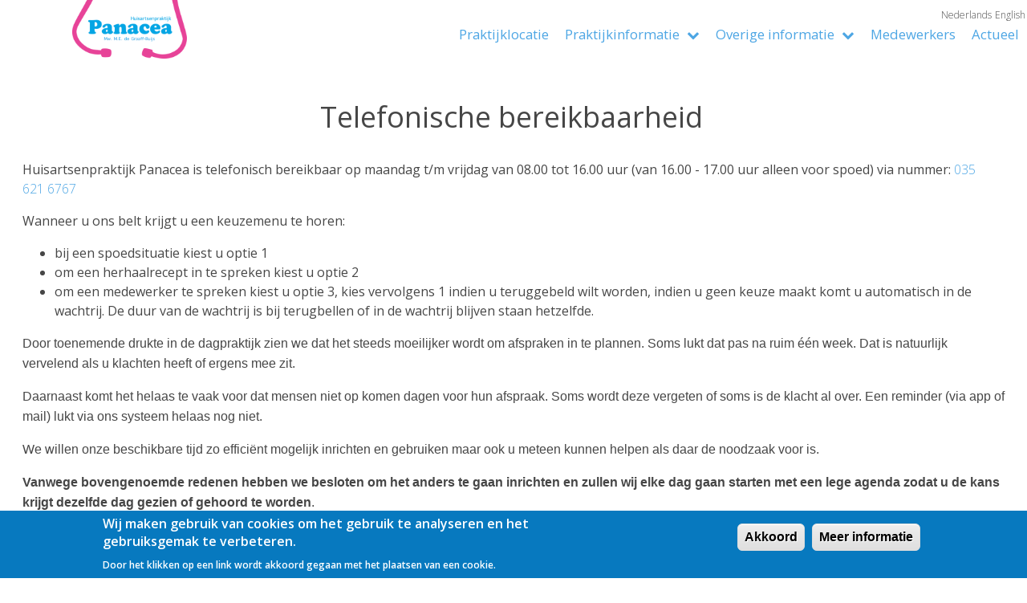

--- FILE ---
content_type: text/html; charset=UTF-8
request_url: https://panacea-huisartsen.nl/index.php/praktijkinformatie/telefonische-bereikbaarheid
body_size: 70954
content:
<!DOCTYPE html>
<html lang="nl" dir="ltr" prefix="content: http://purl.org/rss/1.0/modules/content/  dc: http://purl.org/dc/terms/  foaf: http://xmlns.com/foaf/0.1/  og: http://ogp.me/ns#  rdfs: http://www.w3.org/2000/01/rdf-schema#  schema: http://schema.org/  sioc: http://rdfs.org/sioc/ns#  sioct: http://rdfs.org/sioc/types#  skos: http://www.w3.org/2004/02/skos/core#  xsd: http://www.w3.org/2001/XMLSchema# ">
  <head>
	<link href="https://cdn.zorgrotonde.net/fonts/fontawesome/css/all.css" rel="stylesheet">
    <meta charset="utf-8" />
<script>var _paq = _paq || [];(function(){var u=(("https:" == document.location.protocol) ? "https://piwik.elatro.net/" : "http://piwik.elatro.net/");_paq.push(["setSiteId", "18"]);_paq.push(["setTrackerUrl", u+"matomo.php"]);_paq.push(["setDoNotTrack", 1]);_paq.push(["trackPageView"]);_paq.push(["setIgnoreClasses", ["no-tracking","colorbox"]]);_paq.push(["enableLinkTracking"]);var d=document,g=d.createElement("script"),s=d.getElementsByTagName("script")[0];g.type="text/javascript";g.defer=true;g.async=true;g.src=u+"matomo.js";s.parentNode.insertBefore(g,s);})();</script>
<meta name="Generator" content="Drupal 8 (https://www.drupal.org)" />
<meta name="MobileOptimized" content="width" />
<meta name="HandheldFriendly" content="true" />
<meta name="viewport" content="width=device-width, initial-scale=1.0" />
<style>div#sliding-popup, div#sliding-popup .eu-cookie-withdraw-banner, .eu-cookie-withdraw-tab {background: #0779bf} div#sliding-popup.eu-cookie-withdraw-wrapper { background: transparent; } #sliding-popup h1, #sliding-popup h2, #sliding-popup h3, #sliding-popup p, #sliding-popup label, #sliding-popup div, .eu-cookie-compliance-more-button, .eu-cookie-compliance-secondary-button, .eu-cookie-withdraw-tab { color: #ffffff;} .eu-cookie-withdraw-tab { border-color: #ffffff;}</style>
<link rel="shortcut icon" href="/themes/panaceaw3css/favicon.ico" type="image/vnd.microsoft.icon" />
<link rel="alternate" hreflang="nl" href="http://panacea-huisartsen.nl/index.php/praktijkinformatie/telefonische-bereikbaarheid" />
<link rel="alternate" hreflang="en" href="http://panacea-huisartsen.nl/index.php/en/praktijkinformatie/opening-hours-telephone" />
<link rel="canonical" href="http://panacea-huisartsen.nl/index.php/praktijkinformatie/telefonische-bereikbaarheid" />
<link rel="shortlink" href="http://panacea-huisartsen.nl/index.php/node/209" />
<link rel="revision" href="http://panacea-huisartsen.nl/index.php/praktijkinformatie/telefonische-bereikbaarheid" />

    <title>Telefonische bereikbaarheid | Huisartsenpraktijk Panacea</title>
    <link rel="stylesheet" media="all" href="/sites/default/files/css/css_bjaMJG1_L7eXestipksGwOwfCAumqxjZJ32b4qTNKi0.css" />
<link rel="stylesheet" media="all" href="https://cdn.zorgrotonde.net/w3css/4/w3.css" />
<link rel="stylesheet" media="all" href="/sites/default/files/css/css_jb9T-ErtZKN7EZ3_3q2a1itV1SxgxFfCfvwVh1O0Xto.css" />
<link rel="stylesheet" media="all" href="https://maxcdn.bootstrapcdn.com/font-awesome/4.7.0/css/font-awesome.min.css" />
<link rel="stylesheet" media="all" href="https://fonts.googleapis.com/css?family=Montserrat" />
<link rel="stylesheet" media="all" href="/sites/default/files/css/css_fblW9NdRhH0IWmB4T2GY-RJuDmZhCUQ-rorAqc1E_bs.css" />

    
<!--[if lte IE 8]>
<script src="/sites/default/files/js/js_VtafjXmRvoUgAzqzYTA3Wrjkx9wcWhjP0G4ZnnqRamA.js"></script>
<![endif]-->

  </head>
  <body class="path-node page-node-type-praktijkinformatie">
        <a href="#main-content" class="visually-hidden focusable skip-link">
      Overslaan en naar de inhoud gaan
    </a>
    
      <div class="dialog-off-canvas-main-canvas" data-off-canvas-main-canvas>
        <!-- Start: Main Navigation - Vertical -->
  <div id="main-navigation-v" class="main-navigation-wrapper w3-sidebar w3-bar-block w3-animate-left w3-card w3-theme " role="navigation" aria-label="Main Navigation" >
    <div id="main-navigation-inner-v" class="main-navigation-inner-v">
      <i id="close-nav" class="close-nav fa fa-bars w3-button w3-bar-block w3-xlarge w3-theme "></i>
            <nav role="navigation" aria-labelledby="block-panaceaw3css-hoofdnavigatie-5-menu" id="block-panaceaw3css-hoofdnavigatie-5">
            
  <h2 class="visually-hidden" id="block-panaceaw3css-hoofdnavigatie-5-menu">Hoofdnavigatie</h2>
  

                          <ul  class="ul-parent ul-parent-main" role="menu">
                               <li class="li-item li-item-main" role="none">
        <a href="/node/101" title="Klik hier voor de pagina Praktijklocatie" class="w3-button li-link li-link-main" data-drupal-link-system-path="node/101">Praktijklocatie</a>
                  </li>
                       <li class="li-item li-item-main li-expanded li-parent active" role="none">
        <a href="#" class="w3-button tMenu toggle-parent" aria-haspopup="true">Praktijkinformatie <span class="fa fa-chevron-down dropdown-arrow"></span></a>
                                        <ul  class="ul-child ul-child-main" role="menu">
                               <li class="li-item li-item-main" role="none">
        <a href="/praktijkinformatie/spoedgevallen" title="Klik hier voor de pagina Spoedgevallen" class="w3-button li-link li-link-main" data-drupal-link-system-path="node/157">Spoedgevallen</a>
                  </li>
                           <li class="li-item li-item-main" role="none">
        <a href="/praktijkinformatie/openingstijden" title="Klik hier voor de pagina Openingstijden" class="w3-button li-link li-link-main" data-drupal-link-system-path="node/154">Openingstijden</a>
                  </li>
                           <li class="li-item li-item-main active" role="none">
        <a href="/praktijkinformatie/telefonische-bereikbaarheid" title="Klik hier voor de pagina Telefonische bereikbaarheid" class="w3-button li-link li-link-main is-active" data-drupal-link-system-path="node/209">Telefonische bereikbaarheid</a>
                  </li>
                       <li class="li-item li-item-main li-expanded" role="none">
        <a href="#" class="w3-button tMenu toggle-child" aria-haspopup="true">Spreekuren en consulten <span class="fa fa-arrow-right right-arrow"></span><span class=" fa fa-chevron-down dropdown-arrow"></span></a>
                                        <ul  class="ul-child ul-child-main" role="menu">
                               <li class="li-item li-item-main" role="none">
        <a href="/praktijkinformatie/huisarts" title="Klik hier voor de pagina Huisarts" class="w3-button li-link li-link-main" data-drupal-link-system-path="node/215">Huisarts</a>
                  </li>
                           <li class="li-item li-item-main" role="none">
        <a href="/praktijkinformatie/aios" title="Klik hier voor de pagina AIOS" class="w3-button li-link li-link-main" data-drupal-link-system-path="node/216">AIOS</a>
                  </li>
                           <li class="li-item li-item-main" role="none">
        <a href="/praktijkinformatie/praktijkassistentie" title="Klik hier voor de pagina Praktijkassistentie" class="w3-button li-link li-link-main" data-drupal-link-system-path="node/217">Praktijkassistentie</a>
                  </li>
                           <li class="li-item li-item-main" role="none">
        <a href="/praktijkinformatie/poh" title="Klik hier voor de pagina POH" class="w3-button li-link li-link-main" data-drupal-link-system-path="node/218">POH</a>
                  </li>
                           <li class="li-item li-item-main" role="none">
        <a href="/praktijkinformatie/soh-spreekuur-ondersteuner-huisarts" class="w3-button li-link li-link-main" data-drupal-link-system-path="node/704">SOH</a>
                  </li>
        </ul>
  
            </li>
                           <li class="li-item li-item-main" role="none">
        <a href="/praktijkinformatie/afspraak-maken" title="Klik hier voor de pagina Afspraak maken" class="w3-button li-link li-link-main" data-drupal-link-system-path="node/155">Afspraak maken</a>
                  </li>
                           <li class="li-item li-item-main" role="none">
        <a href="/praktijkinformatie/waarneming" title="Klik hier voor de pagina Waarneming" class="w3-button li-link li-link-main" data-drupal-link-system-path="node/156">Waarneming</a>
                  </li>
                           <li class="li-item li-item-main" role="none">
        <a href="/praktijkinformatie/herhaalrecepten-aanvragen" title="Klik hier voor de pagina Herhaalrecepten aanvragen" class="w3-button li-link li-link-main" data-drupal-link-system-path="node/210">Herhaalrecepten aanvragen</a>
                  </li>
                           <li class="li-item li-item-main" role="none">
        <a href="/praktijkinformatie/bloedonderzoek" title="Klik hier voor de pagina Bloedonderzoek" class="w3-button li-link li-link-main" data-drupal-link-system-path="node/211">Bloedonderzoek</a>
                  </li>
                           <li class="li-item li-item-main" role="none">
        <a href="/praktijkinformatie/uitslagen-opvragen" title="Klik hier voor de pagina Uitslagen opvragen" class="w3-button li-link li-link-main" data-drupal-link-system-path="node/213">Uitslagen opvragen</a>
                  </li>
                           <li class="li-item li-item-main" role="none">
        <a href="/reizigersvaccinatie" title="Klik hier voor de pagina Reizigersvaccinatie" class="w3-button li-link li-link-main" data-drupal-link-system-path="node/14">Reizigersvaccinatie</a>
                  </li>
        </ul>
  
            </li>
                       <li class="li-item li-item-main li-expanded li-parent" role="none">
        <a href="#" class="w3-button tMenu toggle-parent" aria-haspopup="true">Overige informatie <span class="fa fa-chevron-down dropdown-arrow"></span></a>
                                        <ul  class="ul-child ul-child-main" role="menu">
                               <li class="li-item li-item-main" role="none">
        <a href="/praktijkinformatie/gezondheidscentrum-casa-cura" title="Klik hier voor de pagina Gezondheidscentrum Casa Cura" class="w3-button li-link li-link-main" data-drupal-link-system-path="node/219">Gezondheidscentrum Casa Cura</a>
                  </li>
                           <li class="li-item li-item-main" role="none">
        <a href="/praktijkinformatie/wegblijftarief" title="Klik hier voor de pagina Wegblijftarief" class="w3-button li-link li-link-main" data-drupal-link-system-path="node/121">Wegblijftarief</a>
                  </li>
                           <li class="li-item li-item-main" role="none">
        <a href="/praktijkinformatie/verwijzing-naar-een-specialist" title="Klik hier voor de pagina Verwijzing naar een specialist" class="w3-button li-link li-link-main" data-drupal-link-system-path="node/199">Verwijzing naar een specialist</a>
                  </li>
                           <li class="li-item li-item-main" role="none">
        <a href="/praktijkinformatie/landelijk-schakelpunt-lsp" title="Klik hier voor de pagina Landelijk Schakelpunt (LSP)" class="w3-button li-link li-link-main" data-drupal-link-system-path="node/122">Landelijk Schakelpunt (LSP)</a>
                  </li>
                           <li class="li-item li-item-main" role="none">
        <a href="/praktijkinformatie/afgifte-medische-verklaring" title="Klik hier voor de pagina Afgifte medische verklaring" class="w3-button li-link li-link-main" data-drupal-link-system-path="node/120">Afgifte medische verklaring</a>
                  </li>
                           <li class="li-item li-item-main" role="none">
        <a href="/legal/privacyreglement" title="Klik hier voor de pagina Privacyreglement" class="w3-button li-link li-link-main" data-drupal-link-system-path="node/111">Privacyreglement</a>
                  </li>
                           <li class="li-item li-item-main" role="none">
        <a href="/node/168" title="Klik hier voor de pagina Klachtenprocedure" class="w3-button li-link li-link-main" data-drupal-link-system-path="node/168">Klachtenprocedure</a>
                  </li>
                           <li class="li-item li-item-main" role="none">
        <a href="/praktijkinformatie/gedragsreglement" class="w3-button li-link li-link-main" data-drupal-link-system-path="node/717">Gedragsreglement</a>
                  </li>
                           <li class="li-item li-item-main" role="none">
        <a href="/praktijkinformatie/eigen-risico" class="w3-button li-link li-link-main" data-drupal-link-system-path="node/482">Eigen risico</a>
                  </li>
        </ul>
  
            </li>
                           <li class="li-item li-item-main" role="none">
        <a href="/medewerkers" title="Klik hier voor de pagina Medewerkers" class="w3-button li-link li-link-main" data-drupal-link-system-path="medewerkers">Medewerkers</a>
                  </li>
                           <li class="li-item li-item-main" role="none">
        <a href="/actueel" title="Klik hier voor de pagina Actueel" class="w3-button li-link li-link-main" data-drupal-link-system-path="actueel">Actueel</a>
                  </li>
        </ul>
  

  </nav>


    </div>
  </div>
  <!-- End: Main Navigation - Vertical -->
<!-- Start: Page Wrapper -->
<div class="page-wrapper w3-col w3-clear w3-animate-opacity w3-text-theme  ">
  <!-- Start: Header -->
  <header id="header" class="w3-col w3-clear w3-theme-l4 " role="banner" aria-label="Site kop">
    <div id="header-inner" class="d8-fade w3-container header-inner w3-width-1360">
              <div id="open-nav-inner" class="open-nav-inner w3-opacity w3-hover-opacity-off w3-left fa fa-bars w3-button w3-left-align w3-xxlarge w3-theme "></div>
                        
<section class="language-switcher-language-url w3-block w3-block-wrapper block-language block-language-blocklanguage-interface" id="block-panaceaw3css-taalkeuze" role="navigation">
  
    
      <ul class="links w3-ul"><li hreflang="nl" data-drupal-link-system-path="node/209" class="nl w3-left w3-small is-active"><a href="/index.php/praktijkinformatie/telefonische-bereikbaarheid" class="language-link is-active" hreflang="nl" data-drupal-link-system-path="node/209">Nederlands</a></li><li hreflang="en" data-drupal-link-system-path="node/209" class="en w3-left w3-small"><a href="/index.php/en/praktijkinformatie/opening-hours-telephone" class="language-link" hreflang="en" data-drupal-link-system-path="node/209">English</a></li></ul>
  </section>


          </div>
  </header>
  <!-- End: Header -->
    <!-- Start: Main Navigation - Horizontal -->
  <div id="main-navigation-h" class="w3-col w3-clear main-navigation-wrapper w3-card w3-theme " role="navigation" aria-label="Main Navigation" >
    <div id="main-navigation-inner-h" class="d8-fade w3-row main-navigation-inner-h w3-width-1360">
        <i class="mobile-nav fa fa-bars w3-hide-large w3-button w3-block w3-right-align w3-xxlarge w3-theme "></i>
            
<section id="block-sitebranding" class="w3-block w3-block-wrapper block-system block-system-branding-block">
  
    
        <a href="/index.php/" title="Home" rel="home" class="w3-left w3-padding-16 site-logo">
      <img src="/sites/default/files/Panacea_logo.png" alt="Home" />
    </a>
  <div class="w3-left w3-margin-left">
    </div>
</section>
<nav role="navigation" aria-labelledby="block-mainnavigation-menu" id="block-mainnavigation">
            
  <h2 class="visually-hidden" id="block-mainnavigation-menu">Main navigation</h2>
  

                          <ul  class="ul-parent ul-parent-main" role="menu">
                               <li class="li-item li-item-main" role="none">
        <a href="/node/101" title="Klik hier voor de pagina Praktijklocatie" class="w3-button li-link li-link-main" data-drupal-link-system-path="node/101">Praktijklocatie</a>
                  </li>
                       <li class="li-item li-item-main li-expanded li-parent active" role="none">
        <a href="#" class="w3-button tMenu toggle-parent" aria-haspopup="true">Praktijkinformatie <span class="fa fa-chevron-down dropdown-arrow"></span></a>
                                        <ul  class="ul-child ul-child-main" role="menu">
                               <li class="li-item li-item-main" role="none">
        <a href="/praktijkinformatie/spoedgevallen" title="Klik hier voor de pagina Spoedgevallen" class="w3-button li-link li-link-main" data-drupal-link-system-path="node/157">Spoedgevallen</a>
                  </li>
                           <li class="li-item li-item-main" role="none">
        <a href="/praktijkinformatie/openingstijden" title="Klik hier voor de pagina Openingstijden" class="w3-button li-link li-link-main" data-drupal-link-system-path="node/154">Openingstijden</a>
                  </li>
                           <li class="li-item li-item-main active" role="none">
        <a href="/praktijkinformatie/telefonische-bereikbaarheid" title="Klik hier voor de pagina Telefonische bereikbaarheid" class="w3-button li-link li-link-main is-active" data-drupal-link-system-path="node/209">Telefonische bereikbaarheid</a>
                  </li>
                       <li class="li-item li-item-main li-expanded" role="none">
        <a href="#" class="w3-button tMenu toggle-child" aria-haspopup="true">Spreekuren en consulten <span class="fa fa-arrow-right right-arrow"></span><span class=" fa fa-chevron-down dropdown-arrow"></span></a>
                                        <ul  class="ul-child ul-child-main" role="menu">
                               <li class="li-item li-item-main" role="none">
        <a href="/praktijkinformatie/huisarts" title="Klik hier voor de pagina Huisarts" class="w3-button li-link li-link-main" data-drupal-link-system-path="node/215">Huisarts</a>
                  </li>
                           <li class="li-item li-item-main" role="none">
        <a href="/praktijkinformatie/aios" title="Klik hier voor de pagina AIOS" class="w3-button li-link li-link-main" data-drupal-link-system-path="node/216">AIOS</a>
                  </li>
                           <li class="li-item li-item-main" role="none">
        <a href="/praktijkinformatie/praktijkassistentie" title="Klik hier voor de pagina Praktijkassistentie" class="w3-button li-link li-link-main" data-drupal-link-system-path="node/217">Praktijkassistentie</a>
                  </li>
                           <li class="li-item li-item-main" role="none">
        <a href="/praktijkinformatie/poh" title="Klik hier voor de pagina POH" class="w3-button li-link li-link-main" data-drupal-link-system-path="node/218">POH</a>
                  </li>
                           <li class="li-item li-item-main" role="none">
        <a href="/praktijkinformatie/soh-spreekuur-ondersteuner-huisarts" class="w3-button li-link li-link-main" data-drupal-link-system-path="node/704">SOH</a>
                  </li>
        </ul>
  
            </li>
                           <li class="li-item li-item-main" role="none">
        <a href="/praktijkinformatie/afspraak-maken" title="Klik hier voor de pagina Afspraak maken" class="w3-button li-link li-link-main" data-drupal-link-system-path="node/155">Afspraak maken</a>
                  </li>
                           <li class="li-item li-item-main" role="none">
        <a href="/praktijkinformatie/waarneming" title="Klik hier voor de pagina Waarneming" class="w3-button li-link li-link-main" data-drupal-link-system-path="node/156">Waarneming</a>
                  </li>
                           <li class="li-item li-item-main" role="none">
        <a href="/praktijkinformatie/herhaalrecepten-aanvragen" title="Klik hier voor de pagina Herhaalrecepten aanvragen" class="w3-button li-link li-link-main" data-drupal-link-system-path="node/210">Herhaalrecepten aanvragen</a>
                  </li>
                           <li class="li-item li-item-main" role="none">
        <a href="/praktijkinformatie/bloedonderzoek" title="Klik hier voor de pagina Bloedonderzoek" class="w3-button li-link li-link-main" data-drupal-link-system-path="node/211">Bloedonderzoek</a>
                  </li>
                           <li class="li-item li-item-main" role="none">
        <a href="/praktijkinformatie/uitslagen-opvragen" title="Klik hier voor de pagina Uitslagen opvragen" class="w3-button li-link li-link-main" data-drupal-link-system-path="node/213">Uitslagen opvragen</a>
                  </li>
                           <li class="li-item li-item-main" role="none">
        <a href="/reizigersvaccinatie" title="Klik hier voor de pagina Reizigersvaccinatie" class="w3-button li-link li-link-main" data-drupal-link-system-path="node/14">Reizigersvaccinatie</a>
                  </li>
        </ul>
  
            </li>
                       <li class="li-item li-item-main li-expanded li-parent" role="none">
        <a href="#" class="w3-button tMenu toggle-parent" aria-haspopup="true">Overige informatie <span class="fa fa-chevron-down dropdown-arrow"></span></a>
                                        <ul  class="ul-child ul-child-main" role="menu">
                               <li class="li-item li-item-main" role="none">
        <a href="/praktijkinformatie/gezondheidscentrum-casa-cura" title="Klik hier voor de pagina Gezondheidscentrum Casa Cura" class="w3-button li-link li-link-main" data-drupal-link-system-path="node/219">Gezondheidscentrum Casa Cura</a>
                  </li>
                           <li class="li-item li-item-main" role="none">
        <a href="/praktijkinformatie/wegblijftarief" title="Klik hier voor de pagina Wegblijftarief" class="w3-button li-link li-link-main" data-drupal-link-system-path="node/121">Wegblijftarief</a>
                  </li>
                           <li class="li-item li-item-main" role="none">
        <a href="/praktijkinformatie/verwijzing-naar-een-specialist" title="Klik hier voor de pagina Verwijzing naar een specialist" class="w3-button li-link li-link-main" data-drupal-link-system-path="node/199">Verwijzing naar een specialist</a>
                  </li>
                           <li class="li-item li-item-main" role="none">
        <a href="/praktijkinformatie/landelijk-schakelpunt-lsp" title="Klik hier voor de pagina Landelijk Schakelpunt (LSP)" class="w3-button li-link li-link-main" data-drupal-link-system-path="node/122">Landelijk Schakelpunt (LSP)</a>
                  </li>
                           <li class="li-item li-item-main" role="none">
        <a href="/praktijkinformatie/afgifte-medische-verklaring" title="Klik hier voor de pagina Afgifte medische verklaring" class="w3-button li-link li-link-main" data-drupal-link-system-path="node/120">Afgifte medische verklaring</a>
                  </li>
                           <li class="li-item li-item-main" role="none">
        <a href="/legal/privacyreglement" title="Klik hier voor de pagina Privacyreglement" class="w3-button li-link li-link-main" data-drupal-link-system-path="node/111">Privacyreglement</a>
                  </li>
                           <li class="li-item li-item-main" role="none">
        <a href="/node/168" title="Klik hier voor de pagina Klachtenprocedure" class="w3-button li-link li-link-main" data-drupal-link-system-path="node/168">Klachtenprocedure</a>
                  </li>
                           <li class="li-item li-item-main" role="none">
        <a href="/praktijkinformatie/gedragsreglement" class="w3-button li-link li-link-main" data-drupal-link-system-path="node/717">Gedragsreglement</a>
                  </li>
                           <li class="li-item li-item-main" role="none">
        <a href="/praktijkinformatie/eigen-risico" class="w3-button li-link li-link-main" data-drupal-link-system-path="node/482">Eigen risico</a>
                  </li>
        </ul>
  
            </li>
                           <li class="li-item li-item-main" role="none">
        <a href="/medewerkers" title="Klik hier voor de pagina Medewerkers" class="w3-button li-link li-link-main" data-drupal-link-system-path="medewerkers">Medewerkers</a>
                  </li>
                           <li class="li-item li-item-main" role="none">
        <a href="/actueel" title="Klik hier voor de pagina Actueel" class="w3-button li-link li-link-main" data-drupal-link-system-path="actueel">Actueel</a>
                  </li>
        </ul>
  

  </nav>


    </div>
  </div>
  <!-- End: Main Navigation - Horizontal -->
            <!-- Start: Main -->
  <div id="main-container" class="w3-col w3-clear w3-theme-l5 ">
    <div id="main-container-inner" class="w3-container main-container-inner w3-width-1360">
            <!-- Start Main Container  -->
      <div class="w3-col w3-clear w3-row-padding">
                          <!-- Start: Main Content -->
          <div class="w3-col  w3css-content">
            <div class="d8-fade w3-card w3-round w3-mobile  ">
                  
<section id="block-panaceaw3css-pagetitle" class="w3-block w3-block-wrapper block-core block-page-title-block">
  
    
      
  <h1 class="w3-margin-left w3-padding-24 w3-xxlarge page-title"><span>Telefonische bereikbaarheid</span>
</h1>


  </section>
<div data-drupal-messages-fallback class="hidden"></div>

<section id="block-panaceaw3css-content" class="w3-block w3-block-wrapper block-system block-system-main-block">
  
    
      
<article data-history-node-id="209" role="article" about="/index.php/praktijkinformatie/telefonische-bereikbaarheid" class="w3-row node node--type-praktijkinformatie node--view-mode-full">

  
    


  
  <div class="w3-container node__content">
    
            <div class="w3-section field field--name-body field--type-text-with-summary field--label-hidden w3-bar-item field__item"><p>Huisartsenpraktijk Panacea is telefonisch bereikbaar op maandag t/m vrijdag van 08.00 tot 16.00 uur (van 16.00 - 17.00 uur alleen voor spoed) via nummer: <strong><a href="tel:035 621 6767">035 621 6767</a></strong></p>

<p>Wanneer u ons belt krijgt u een keuzemenu te horen:</p>

<ul>
	<li>bij een spoedsituatie kiest u optie 1</li>
	<li>om een herhaalrecept in te spreken kiest u optie 2</li>
	<li>om een medewerker te spreken kiest u optie 3, kies vervolgens 1 indien u teruggebeld wilt worden, indien u geen keuze maakt komt u automatisch in de wachtrij. De duur van de wachtrij is bij terugbellen of in de wachtrij blijven staan hetzelfde.</li>
</ul>

<p><span style="font-size:12pt"><span style="font-family:&quot;Aptos&quot;,sans-serif">Door toenemende drukte in de dagpraktijk zien we dat het steeds moeilijker wordt om afspraken in te plannen. Soms lukt dat pas na ruim één week. Dat is natuurlijk vervelend als u klachten heeft of ergens mee zit. </span></span></p>

<p><span style="font-size:12pt"><span style="font-family:&quot;Aptos&quot;,sans-serif">Daarnaast komt het helaas te vaak voor dat mensen niet op komen dagen voor hun afspraak. Soms wordt deze vergeten of soms is de klacht al over. Een reminder (via app of mail) lukt via ons systeem helaas nog niet.</span></span></p>

<p><span style="font-size:12pt"><span style="font-family:&quot;Aptos&quot;,sans-serif">We willen onze beschikbare tijd zo efficiënt mogelijk inrichten en gebruiken maar ook u meteen kunnen helpen als daar de noodzaak voor is. </span></span></p>

<p><span style="font-size:12pt"><span style="font-family:&quot;Aptos&quot;,sans-serif"><b>Vanwege bovengenoemde redenen hebben we besloten om het anders te gaan inrichten en zullen wij elke dag gaan starten met een lege agenda zodat u de kans krijgt dezelfde dag gezien of gehoord te worden</b>. </span></span></p>

<p><span style="font-size:12pt"><span style="font-family:&quot;Aptos&quot;,sans-serif">Hoe werkt het?</span></span></p>

<ul class="ul-0">
	<li class="li-0"><span style="font-size:12pt"><span style="tab-stops:list 36.0pt"><span style="font-family:&quot;Aptos&quot;,sans-serif"><b>Denkt u dat een afspraak nodig is: bel dan voor 10 uur ’s morgens.</b> Uitslagen, herhaalrecepten en administratieve vragen kunnen na 10 uur. U krijgt de assistente aan de telefoon of ’s morgens één van de huisartsen (let op: uw terugbelafspraak kan mogelijk na 10 uur zijn!) Dan wordt gekeken hoe en door wie u het beste geholpen kunt worden. Soms kan dat telefonisch, soms willen we u graag zien en beoordelen. Dan volgt in principe op dezelfde dag een afspraak. </span></span></span></li>
	<li class="li-0"><span style="font-size:12pt"><span style="tab-stops:list 36.0pt"><span style="font-family:&quot;Aptos&quot;,sans-serif">De assistente is opgeleid om vele gezondheidsvragen te beantwoorden en u passend advies te geven. Vaak is dit ook na overleg met de dokter.</span></span></span></li>
	<li class="li-0"><span style="font-size:12pt"><span style="tab-stops:list 36.0pt"><span style="font-family:&quot;Aptos&quot;,sans-serif">Tevens hebben wij ondersteunend personeel (POH’s; praktijkondersteuners huisarts), die over bepaalde aandoeningen veel weten (bijv. suikerziekte, astma, hoge bloeddruk, zorg voor ouderen en psychische vragen). Soms blijkt dat uw vraag beter past bij één van hen en verwijzen wij u door.</span></span></span></li>
	<li class="li-0"><span style="font-size:12pt"><span style="tab-stops:list 36.0pt"><span style="font-family:&quot;Aptos&quot;,sans-serif">Het is niet meer mogelijk om een afspraak te plannen op een andere dag dan de dag waarop u belt.  Uitzonderingen zijn chirurgische ingreepjes, (lang) consult op verzoek van de dokter, afspraken bij de doktersassistente (zoals uitstrijkjes, wondcontrole, oren uitspuiten etc.) of bij de praktijkondersteuner of voor bloedafname.</span></span></span></li>
</ul>

<p><span style="font-size:12pt"><span style="font-family:&quot;Aptos&quot;,sans-serif"><i>Voorbeeld 1: u hebt steken op de borst, hebt koorts en u voelt zich benauwd.  U belt en er wordt besloten dat u gezien moet worden, dan krijgt u diezelfde dag een afspraak.</i></span></span></p>

<p><span style="font-size:12pt"><span style="font-family:&quot;Aptos&quot;,sans-serif"><i>Voorbeeld 2: u hebt al 4 weken last van uw knie en wil graag op uw vrije dag over 1 week gezien worden. U belt dan op </i></span></span><span style="font-size:12pt"><span style="font-family:&quot;Aptos&quot;,sans-serif"><i>de dag zelf ’s morgens; dan kunt u die dag gezien worden. </i></span></span></p>

<ul class="ul-0">
	<li class="li-0"><span style="font-size:12pt"><span style="tab-stops:list 36.0pt"><span style="font-family:&quot;Aptos&quot;,sans-serif">Tot slot willen wij u verwijzen naar <a href="http://www.thuisarts.nl" style="color:#467886; text-decoration:underline">www.thuisarts.nl</a> of naar de app ‘moet ik naar de dokter?’, hier vindt u veel zinvolle informatie die u kunt raadplegen alvorens contact met ons op te nemen.</span></span></span></li>
</ul>

<p> </p>

<p>Indien Huisartsenpraktijk Panacea gesloten is, wordt u tijdens praktijktijden automatisch doorverbonden met een waarnemend huisarts binnen Gezondheidscentrum Casa Cura.</p>

<p><strong>Spoed buiten praktijktijden</strong><br />
Voor spoedeisende zaken buiten praktijktijden belt u <a href="https://spoedzorghilversum.nl/">huisartsen spoedpost</a> in Hilversum via nummer: <strong><a href="tel:088 130 9600">088 130 9600</a></strong></p>

<p><strong>Levensbedreigende situaties</strong><br />
In geval van een levensbedreigende situatie belt u <span class="red" style="font-size: 15px;"><strong>112</strong></span></p>

<p> </p>

<p><img src="[data-uri]" style="width:447px; height:198px" /></p>
</div>
      
  </div>

</article>

  </section>


            </div>
          </div>
          <!-- End: Main Content -->
                      </div>
      <!-- Endn: Main Container  -->
    </div>
  </div>
  <!-- End: Main -->
        <!-- start: Footer -->
    <div id="footer-container" class="w3-col w3-clear w3-theme-d3 ">
      <div id="footer-container-inner" class="w3-row-padding w3-padding-large footer-container-inner w3-width-1360">

                  <!-- Start: Footer First  -->
          <div class="w3-third  first-footer">
            <div class="d8-fade w3-card w3-round w3-mobile w3-theme-l4 ">
                  
<section id="block-panaceaw3css-adresencontactnl" class="w3-block w3-block-wrapper block-block-content block-block-content088aa8d0-4711-4fb9-92f6-7aa37eb0e9fa">
  
    
      
            <div class="w3-section field field--name-body field--type-text-with-summary field--label-hidden w3-bar-item field__item"><p><b>
Huisartsenpraktijk Panacea</b><br />
Mw. M.E. de Graaff-Buijs</p>
<p>Neuweg 27 C<br />
1211 LV  Hilversum<br />
Telefoon: <a title="Klik hier om direct te bellen" href="tel:0356216767">035 621 6767</a></p></div>
      
  </section>


            </div>
          </div>
          <!-- End: Footer First -->
                          <!-- Start: Footer Second Region -->
          <div class="w3-third  second-footer">
            <div class="d8-fade w3-card w3-round w3-mobile w3-theme-l5 ">
                  
<section id="block-panaceaw3css-thuisartsnl" class="w3-block w3-block-wrapper block-block-content block-block-content11ddd4ee-bab8-4e0c-b300-ce38c8892873">
  
    
      
            <div class="w3-section field field--name-body field--type-text-with-summary field--label-hidden w3-bar-item field__item"><center><a title="Klik hier voor de website Thuisarts.nl" href="https://www.thuisarts.nl" target="_blank"><img src="/sites/default/files/thuisartslogo.png" alt="Thuisarts.nl" title="Thuisarts.nl" /><br /><br />
Gezondheidsinformatie via Thuisarts</a></center></div>
      
  </section>


            </div>
          </div>
        <!-- End: Footer Second -->
                          <!-- Start: Footer Third -->
          <div class="w3-third  third-footer">
            <div class="d8-fade w3-card w3-round w3-mobile w3-theme-l4 ">
                  
<section id="block-panaceaw3css-nhgnl" class="w3-block w3-block-wrapper block-block-content block-block-content447d4378-cb8e-43dc-8201-01e828493ea6">
  
    
      
            <div class="w3-section field field--name-body field--type-text-with-summary field--label-hidden w3-bar-item field__item"><center><a title="Klik hier voor de website van het NHG" href="https://www.nhg.org" target="_blank"><img alt="Onze praktijk is geaccrediteerd door het Nederlands Huisartsen Genootschap" title="Onze praktijk is geaccrediteerd door het Nederlands Huisartsen Genootschap" src="/sites/default/files/nhg_white.png" style="height:50px" /><br /><br />Geaccrediteerd door het NHG</a>
</center></div>
      
  </section>


            </div>
          </div>
          <!-- End: Footer Third -->
              </div>
    </div>
    <!-- End: Footer -->
        <!-- Start: Footer Menu -->
    <div id="footer-menu" class="w3-col w3-clear w3-card w3-theme-d4 ">
      <div id="footer-menu-inner" class="w3-row footer-menu-inner w3-width-1360">
                <!-- Start: Bottom Menu -->
                  <div class="d8-fade w3-container w3-center w3-mobile">
                <nav role="navigation" aria-labelledby="block-panaceaw3css-gebruikersmenu-menu" id="block-panaceaw3css-gebruikersmenu">
            
  <h2 class="visually-hidden" id="block-panaceaw3css-gebruikersmenu-menu">Gebruikersmenu</h2>
  

                          <ul  class="ul-parent ul-parent-account" role="menu">
                               <li class="li-item li-item-account" role="none">
        <a href="/index.php/user/login" class="w3-button li-link li-link-account" data-drupal-link-system-path="user/login">Inloggen</a>
                  </li>
                           <li class="li-item li-item-account" role="none">
        <a href="/index.php/legal/cookies" title="Klik hier voor uitleg over cookies" class="w3-button li-link li-link-account" data-drupal-link-system-path="node/4">Cookies</a>
                  </li>
                           <li class="li-item li-item-account" role="none">
        <a href="/index.php/legal/disclaimer" title="Klik hier voor de disclaimer" class="w3-button li-link li-link-account" data-drupal-link-system-path="node/3">Disclaimer</a>
                  </li>
        </ul>
  

  </nav>


          </div>
          <!-- End: Bottom Menu -->
              </div>
    </div>
    <!-- End: Footer Menu -->
    </div>
<!-- End: Page Wrapper -->

  </div>

    
    <div id="toTop"><span class="fas fa-chevron-circle-up"></span></div>
    <script type="application/json" data-drupal-selector="drupal-settings-json">{"path":{"baseUrl":"\/index.php\/","scriptPath":null,"pathPrefix":"","currentPath":"node\/209","currentPathIsAdmin":false,"isFront":false,"currentLanguage":"nl"},"pluralDelimiter":"\u0003","suppressDeprecationErrors":true,"ajaxPageState":{"libraries":"core\/html5shiv,drupal8_w3css_theme\/,drupal8_w3css_theme\/font-awesome,drupal8_w3css_theme\/global-components,drupal8_w3css_theme\/w3-css,eu_cookie_compliance\/eu_cookie_compliance_default,matomo\/matomo,panaceaw3css\/global-components,system\/base","theme":"panaceaw3css","theme_token":null},"ajaxTrustedUrl":[],"matomo":{"disableCookies":false,"trackMailto":true},"eu_cookie_compliance":{"cookie_policy_version":"1.0.0","popup_enabled":true,"popup_agreed_enabled":false,"popup_hide_agreed":false,"popup_clicking_confirmation":true,"popup_scrolling_confirmation":false,"popup_html_info":"\u003Cdiv role=\u0022alertdialog\u0022 aria-labelledby=\u0022popup-text\u0022 class=\u0022eu-cookie-compliance-banner eu-cookie-compliance-banner-info\u0022\u003E\n  \u003Cdiv class =\u0022popup-content info eu-cookie-compliance-content\u0022\u003E\n    \u003Cdiv id=\u0022popup-text\u0022 class=\u0022eu-cookie-compliance-message\u0022\u003E\n      \u003Ch2\u003EWij maken gebruik van cookies om het gebruik te analyseren en het gebruiksgemak te verbeteren. \u003C\/h2\u003E\n\u003Cp\u003EDoor het klikken op een link wordt akkoord gegaan met het plaatsen van een cookie.\u003C\/p\u003E\n\n    \u003C\/div\u003E\n    \u003Cdiv id=\u0022popup-buttons\u0022 class=\u0022eu-cookie-compliance-buttons\u0022\u003E\n      \u003Cbutton type=\u0022button\u0022 class=\u0022agree-button eu-cookie-compliance-agree-button\u0022\u003EAkkoord\u003C\/button\u003E\n              \u003Cbutton type=\u0022button\u0022 class=\u0022disagree-button find-more-button eu-cookie-compliance-more-button\u0022\u003EMeer informatie\u003C\/button\u003E\n          \u003C\/div\u003E\n  \u003C\/div\u003E\n\u003C\/div\u003E","use_mobile_message":false,"mobile_popup_html_info":"\u003Cdiv role=\u0022alertdialog\u0022 aria-labelledby=\u0022popup-text\u0022 class=\u0022eu-cookie-compliance-banner eu-cookie-compliance-banner-info\u0022\u003E\n  \u003Cdiv class =\u0022popup-content info eu-cookie-compliance-content\u0022\u003E\n    \u003Cdiv id=\u0022popup-text\u0022 class=\u0022eu-cookie-compliance-message\u0022\u003E\n      \n    \u003C\/div\u003E\n    \u003Cdiv id=\u0022popup-buttons\u0022 class=\u0022eu-cookie-compliance-buttons\u0022\u003E\n      \u003Cbutton type=\u0022button\u0022 class=\u0022agree-button eu-cookie-compliance-agree-button\u0022\u003EAkkoord\u003C\/button\u003E\n              \u003Cbutton type=\u0022button\u0022 class=\u0022disagree-button find-more-button eu-cookie-compliance-more-button\u0022\u003EMeer informatie\u003C\/button\u003E\n          \u003C\/div\u003E\n  \u003C\/div\u003E\n\u003C\/div\u003E","mobile_breakpoint":768,"popup_html_agreed":false,"popup_use_bare_css":false,"popup_height":"auto","popup_width":"100%","popup_delay":1000,"popup_link":"\/index.php\/legal\/cookies","popup_link_new_window":true,"popup_position":false,"fixed_top_position":true,"popup_language":"nl","store_consent":false,"better_support_for_screen_readers":false,"cookie_name":"ZR_cookie_consent","reload_page":false,"domain":"","domain_all_sites":false,"popup_eu_only_js":false,"cookie_lifetime":365,"cookie_session":null,"set_cookie_session_zero_on_disagree":0,"disagree_do_not_show_popup":false,"method":"default","automatic_cookies_removal":true,"allowed_cookies":"","withdraw_markup":"\u003Cbutton type=\u0022button\u0022 class=\u0022eu-cookie-withdraw-tab\u0022\u003EPrivacy settings\u003C\/button\u003E\n\u003Cdiv role=\u0022alertdialog\u0022 aria-labelledby=\u0022popup-text\u0022 class=\u0022eu-cookie-withdraw-banner\u0022\u003E\n  \u003Cdiv class=\u0022popup-content info eu-cookie-compliance-content\u0022\u003E\n    \u003Cdiv id=\u0022popup-text\u0022 class=\u0022eu-cookie-compliance-message\u0022\u003E\n      \u003Ch2\u003EWe use cookies on this site to enhance your user experience\u003C\/h2\u003E\u003Cp\u003EYou have given your consent for us to set cookies.\u003C\/p\u003E\n    \u003C\/div\u003E\n    \u003Cdiv id=\u0022popup-buttons\u0022 class=\u0022eu-cookie-compliance-buttons\u0022\u003E\n      \u003Cbutton type=\u0022button\u0022 class=\u0022eu-cookie-withdraw-button\u0022\u003EWithdraw consent\u003C\/button\u003E\n    \u003C\/div\u003E\n  \u003C\/div\u003E\n\u003C\/div\u003E","withdraw_enabled":false,"reload_options":0,"reload_routes_list":"","withdraw_button_on_info_popup":false,"cookie_categories":[],"cookie_categories_details":[],"enable_save_preferences_button":true,"containing_element":"body","settings_tab_enabled":false},"user":{"uid":0,"permissionsHash":"2d4f590eae9f59afca88b96333158fdd22b73b83499c7d65ba2591cbdfb17faf"}}</script>
<script src="/sites/default/files/js/js_4SYrj_Wmmdyhynw3pkLG_u83qj-udanSXcCbyEQpE44.js"></script>
<script src="/modules/eu_cookie_compliance/js/eu_cookie_compliance.js?v=1.9" defer></script>


  </body>
</html>


--- FILE ---
content_type: text/css
request_url: https://panacea-huisartsen.nl/sites/default/files/css/css_fblW9NdRhH0IWmB4T2GY-RJuDmZhCUQ-rorAqc1E_bs.css
body_size: 57405
content:
@import url('https://fonts.googleapis.com/css?family=Open+Sans:300,400,400i,600,600i');@import 'https://fonts.googleapis.com/css?family=Gloria+Hallelujah';html,body{min-height:100%;overflow-wrap:break-word;font-family:'Montserrat','Helvetica Neue',Helvetica,Arial,sans-serif;font-size:16px;}img,object,embed,video{outline:none;padding:0;margin:0;border:0;border:none;text-align:center;max-width:100%;height:auto;}a img{border:none;}svg:not(:root){overflow:hidden;}h4,h5,h6{font-weight:normal;}h1 a,h2 a,h3 a,h4 a,h5 a,li a{line-height:inherit;font-weight:inherit;text-decoration:none;color:inherit;outline:none;}a,a:link,a:visited,a:hover,a:active,a:focus{text-decoration:none;outline:none;}.w3-ul li{border:none;border-width:0!important;}.messages{background:no-repeat 10px 17px;border:1px solid;border-width:1px 1px 1px 0;border-radius:2px;padding:15px 20px 15px 20px;word-wrap:break-word;overflow-wrap:break-word;}[dir="rtl"] .messages{border-width:1px 0 1px 1px;background-position:right 10px top 17px;padding-left:20px;padding-right:35px;text-align:right;}.messages + .messages{margin-top:1.538em;}.messages__list{list-style:none;padding:0;margin:0;}.messages__item + .messages__item{margin-top:0.769em;}.messages--status{color:#325e1c;background-color:#f3faef;border-color:#c9e1bd #c9e1bd #c9e1bd transparent;box-shadow:-8px 0 0 #77b259;}[dir="rtl"] .messages--status{border-color:#c9e1bd transparent #c9e1bd #c9e1bd;box-shadow:8px 0 0 #77b259;margin-left:0;}.messages--warning{background-color:#fdf8ed;border-color:#f4daa6 #f4daa6 #f4daa6 transparent;color:#734c00;box-shadow:-8px 0 0 #e09600;}[dir="rtl"] .messages--warning{border-color:#f4daa6 transparent #f4daa6 #f4daa6;box-shadow:8px 0 0 #e09600;}.messages--error{background-color:#fcf4f2;color:#a51b00;border-color:#f9c9bf #f9c9bf #f9c9bf transparent;box-shadow:-8px 0 0 #e62600;}[dir="rtl"] .messages--error{border-color:#f9c9bf transparent #f9c9bf #f9c9bf;box-shadow:8px 0 0 #e62600;}.messages--error p.error{color:#a51b00;}.form-radios .form-item,.form-checkboxes .form-item{margin-top:0.4em!important;margin-bottom:0.4em!important;}.form-radios .form-type-radio,.form-type-checkbox{max-width:100%;text-align:left;}.form-type-radio label,.form-type-checkbox label{margin-left:4px!important;float:none!important;}[dir="rtl"] .form-type-radio label,[dir="rtl"] .form-type-checkbox label{margin-right:4px!important;margin-left:0!important;}.form-type-radio .description,.form-type-checkbox .description{margin-left:2px!important;}[dir="rtl"] .form-type-radio .description,[dir="rtl"] .form-type-checkbox .description{margin-right:2px!important;margin-left:0!important;}.marker{color:#e00;}.form-checkbox,.form-radio{display:inline-block;}abbr.tabledrag-changed,abbr.ajax-changed{border-bottom:none;}.form-item input.error,.form-item textarea.error,.form-item select.error{border:2px solid red;}.form-wrapper .field-multiple-table .label{font-size:inherit;}.form-required:after{content:"\f069"!important;font-family:FontAwesome;color:red;vertical-align:super;display:inline-block!important;background-size:10px 10px;width:10px;height:10px;margin:0 0.3em;}.form-item--error-message:before{font-family:FontAwesome;content:"\f00d";display:inline-block;height:14px;width:14px;vertical-align:sub;color:red;background-size:contain;}ul.breadcrumb{padding:8px 16px;list-style:none;}ul.breadcrumb li{display:inline;border-bottom:none;padding:5px 3px 5px;}ul.breadcrumb li+li:before{padding:8px 0;content:"/\00a0";}ul.tabs li{padding:0!important;}ul.primary{border-bottom:2px solid gray;}ul.primary > li{border-right:1px solid gray!important;float:left;}ul.primary > li:last-child{border-right:none!important;}ul.primary > li a{padding:8px 16px;display:block;}ul.secondary > li a{padding:5px 10px;display:block;}.maintenance-page{background-color:#a0a0a0!important;}.maintenance-page main{min-height:700px;margin-top:30px!important;}input,textarea,.view-filters details.form-wrapper{-webkit-box-shadow:inset 0 0 5px 0 rgba(51,44,51,0.1);-moz-box-shadow:inset 0 0 5px 0 rgba(51,44,51,0.1);box-shadow:inset 0 0 5px 0 rgba(51,44,51,0.1);}
.w3-animate-opacity{animation:opac 3s;}.w3-card{-webkit-box-shadow:0 1px 3px 0 rgba(0,0,0,0.12);-moz-box-shadow:0 1px 3px 0 rgba(0,0,0,0.12);box-shadow:0 1px 3px 0 rgba(0,0,0,0.12);}.w3-padding-0{padding:0!important;}.w3-margin-0{margin:0!important;}.w3-box-shadow-0{box-shadow:none!important;}.w3-border-0{border:none!important;}.w3-round-0{border-radius:0!important;}.w3-link-red a{color:#f44336!important;}.w3-link-green a{color:#4caf50!important;}.w3-link-blue a{color:#2196f3!important;}.w3-link-yellow a{color:#ffeb3b!important;}.w3-link-white a{color:#fff!important;}.w3-link-black a{color:#000!important;}.w3-link-grey a,.w3-link-gray a{color:#757575!important;}.w3-link-amber a{color:#ffc107!important;}.w3-link-aqua a{color:#00ffff!important;}.w3-link-light-blue a{color:#87ceeb!important;}.w3-link-brown a{color:#795548!important;}.w3-link-cyan a{color:#00bcd4!important;}.w3-link-blue-grey a,.w3-link-blue-gray a{color:#607d8b!important;}.w3-link-light-green a{color:#8bc34a!important;}.w3-link-indigo a{color:#3f51b5!important;}.w3-link-khaki a{color:#b4aa50!important;}.w3-link-lime a{color:#cddc39!important;}.w3-link-orange a{color:#ff9800!important;}.w3-link-deep-orange a{color:#ff5722!important;}.w3-link-pink a{color:#e91e63!important;}.w3-link-purple a{color:#9c27b0!important;}.w3-link-deep-purple a{color:#673ab7!important;}.w3-link-sand a{color:#fdf5e6!important;}.w3-link-teal a{color:#009688!important;}.w3-link-light-gray a,.w3-link-light-grey a{color:#f1f1f1!important;}.w3-link-dark-gray a,.w3-link-dark-grey a{color:#3a3a3a!important;}.w3-link-bg-red a{background-color:#f44336!important;}.w3-link-bg-green a{background-color:#4caf50!important;}.w3-link-bg-blue a{background-color:#2196f3!important;}.w3-link-bg-yellow a{background-color:#ffeb3b!important;}.w3-link-bg-white a{background-color:#fff!important;}.w3-link-bg-black a{background-color:#000!important;}.w3-link-bg-grey a,.w3-link-bg-gray a{background-color:#757575!important;}.w3-link-bg-amber a{background-color:#ffc107!important;}.w3-link-bg-aqua a{background-color:#00ffff!important;}.w3-link-bg-light-blue a{background-color:#87ceeb!important;}.w3-link-bg-brown a{background-color:#795548!important;}.w3-link-bg-cyan a{background-color:#00bcd4!important;}.w3-link-bg-blue-grey a,.w3-link-bg-blue-gray a{background-color:#607d8b!important;}.w3-link-bg-light-green a{background-color:#8bc34a!important;}.w3-link-bg-indigo a{background-color:#3f51b5!important;}.w3-link-bg-khaki a{background-color:#b4aa50!important;}.w3-link-bg-lime a{background-color:#cddc39!important;}.w3-link-bg-orange a{background-color:#ff9800!important;}.w3-link-bg-deep-orange a{background-color:#ff5722!important;}.w3-link-bg-pink a{background-color:#e91e63!important;}.w3-link-bg-purple a{background-color:#9c27b0!important;}.w3-link-bg-deep-purple a{background-color:#673ab7!important;}.w3-link-bg-sand a{background-color:#fdf5e6!important;}.w3-link-bg-teal a{background-color:#009688!important;}.w3-link-bg-light-gray a,.w3-link-bg-light-grey a{background-color:#f1f1f1!important;}.w3-link-bg-dark-gray a,.w3-link-bg-dark-grey a{background-color:#3a3a3a!important;}.w3-link-red-hover a:hover{color:#fff!important;background-color:#f44336!important;}.w3-link-green-hover a:hover{color:#fff!important;background-color:#4caf50!important;}.w3-link-blue-hover a:hover{color:#fff!important;background-color:#2196f3!important;}.w3-link-yellow-hover a:hover{color:#000!important;background-color:#ffeb3b!important;}.w3-link-white-hover a:hover{color:#000!important;background-color:#fff!important;}.w3-link-black-hover a:hover{color:#fff!important;background-color:#000!important;}.w3-link-grey-hover a:hover,.w3-link-gray-hover a:hover{background-color:#757575!important;}.w3-link-amber-hover a:hover{color:#000!important;background-color:#ffc107!important;}.w3-link-aqua-hover a:hover{color:#000!important;background-color:#00ffff!important;}.w3-link-light-blue-hover a:hover{color:#000!important;background-color:#87ceeb!important;}.w3-link-brown-hover a:hover{color:#fff!important;background-color:#795548!important;}.w3-link-cyan-hover a:hover{color:#000!important;background-color:#00bcd4!important;}.w3-link-blue-grey-hover a:hover,.w3-link-blue-gray-hover a:hover{color:#fff!important;background-color:#607d8b!important;}.w3-link-light-green-hover a:hover{color:#000!important;background-color:#8bc34a!important;}.w3-link-indigo-hover a:hover{color:#fff!important;background-color:#3f51b5!important;}.w3-link-khaki-hover a:hover{color:#000!important;background-color:#b4aa50!important;}.w3-link-lime-hover a:hover{color:#000!important;background-color:#cddc39!important;}.w3-link-orange-hover a:hover{color:#000!important;background-color:#ff9800!important;}.w3-link-deep-orange-hover a:hover{color:#fff!important;background-color:#ff5722!important;}.w3-link-pink-hover a:hover{color:#fff!important;background-color:#e91e63!important;}.w3-link-purple-hover a:hover{color:#fff!important;background-color:#9c27b0!important;}.w3-link-deep-purple-hover a:hover{color:#fff!important;background-color:#673ab7!important;}.w3-link-sand-hover a:hover{color:#000!important;background-color:#fdf5e6!important;}.w3-link-teal-hover a:hover{color:#fff!important;background-color:#009688!important;}.w3-link-light-gray-hover a:hover,.w3-link-light-grey-hover a:hover{color:#000!important;background-color:#f1f1f1!important;}.w3-link-dark-gray-hover a:hover,.w3-link-dark-grey-hover a:hover{color:#fff!important;background-color:#3a3a3a!important;}
.header-inner,.main-navigation-inner-h,.welcome-text-inner,.highlighted-inner,.top-container-inner,.page-title-inner,.main-container-inner,.bottom-container-inner,.footer-container-inner,.footer-menu-inner,.copyright-inner{max-width:1600px;margin:0 auto!important;}.top-container-inner .first-top,.top-container-inner .second-top,.top-container-inner .third-top,.main-container-inner .first-sidebar,.main-container-inner .w3css-content,.main-container-inner .second-sidebar,.bottom-container-inner .first-bottom,.bottom-container-inner .second-bottom,.bottom-container-inner .third-bottom,.bottom-container-inner .forth-bottom,.footer-container-inner .first-footer,.footer-container-inner .second-footer,.footer-container-inner .third-footer{float:left;}.top-container-inner .first-top > div,.top-container-inner .second-top > div,.top-container-inner .third-top > div,.main-container-inner .first-sidebar > div,.main-container-inner .w3css-content > div,.main-container-inner .second-sidebar > div,.bottom-container-inner .first-bottom > div,.bottom-container-inner .second-bottom > div,.bottom-container-inner .third-bottom > div,.bottom-container-inner .forth-bottom > div,.footer-container-inner .first-footer > div,.footer-container-inner .second-footer > div,.footer-container-inner .third-footer > div{float:left;height:100%;width:100%!important;padding:12px!important;}.top-container-inner .first-top,.top-container-inner .second-top,.top-container-inner .third-top,.bottom-container-inner .first-bottom,.bottom-container-inner .second-bottom,.bottom-container-inner .third-bottom,.bottom-container-inner .forth-bottom,.footer-container-inner .first-footer,.footer-container-inner .second-footer,.footer-container-inner .third-footer{margin-bottom:10px;margin-top:10px;}.main-container-inner .first-sidebar,.main-container-inner .w3css-content,.main-container-inner .second-sidebar{margin-bottom:20px;margin-top:20px;}.w3-width-100-percent{max-width:100%!important;}.w3-width-2560{max-width:2560px!important;}.w3-width-1920{max-width:1920px!important;}.w3-width-1600{max-width:1600px!important;}.w3-width-1360{max-width:1360px!important;}.w3-width-1280{max-width:1280px!important;}.w3-width-1024{max-width:1024px!important;}.w3-width-800{max-width:800px!important;}
.ul-parent,.ul-child,.li-item{margin:0;padding:0;list-style:none;}.ul-parent:before,.ul-parent:after{content:" ";display:table;}.ul-parent:after{clear:both;}.ul-parent > li > a{z-index:200;}.ul-parent ul > li > a{z-index:300;}.ul-parent ul ul > li > a{z-index:400;}ul .ul-child.show{background-color:inherit;}.ul-parent a:hover{opacity:1;}.ul-parent li{position:relative;text-align:left;}.ul-parent > li{display:inline-block;float:left;}.ul-parent li a.tMenu{transition:background .3s ease;}.right-arrow,.dropdown-arrow{font-family:FontAwesome;padding-left:5px;font-size:93%;text-align:right;display:inline-block;}.ul-parent li  ul{min-width:160px;display:none;}.ul-parent li li a{display:block;position:relative;}.toggle-parent,.toggle-child{cursor:pointer!important;}.ul-parent li a{display:block;text-align:left;}#main-navigation-h{z-index:1000;}.main-navigation-wrapper a{z-index:3000;}.main-navigation-wrapper .ul-parent a{width:100%;}#main-navigation-v{display:none;width:auto!important;}#main-navigation-v #close-nav{width:100%;}.ul-responsive-v .ul-parent .ul-child,#main-navigation-v .ul-parent .ul-child{box-shadow:none!important;}.ul-responsive-v .ul-parent .li-expanded:hover > ul,.ul-responsive-v .ul-parent .li-expanded .li-expanded:hover > ul,#main-navigation-v .ul-parent .li-expanded:hover > ul,#main-navigation-v .ul-parent .li-expanded .li-expanded:hover > ul{display:none;}.mobile-nav:hover,ul li.li-expanded > a:hover{cursor:context-menu!important;}.ul-responsive-v .ul-parent li,.ul-responsive-v .ul-parent li,#main-navigation-v .ul-parent a,#main-navigation-v .ul-parent a{width:100%;}.ul-responsive-v .ul-parent,.ul-responsive-v .ul-child,.ul-responsive-v .li-item{clear:both!important;float:left!important;}#main-navigation-v .ul-parent,#main-navigation-v .ul-child,#main-navigation-v .li-item{min-width:100%;clear:both!important;float:left!important;}.ul-responsive-v .ul-parent li ul,#main-navigation-v .ul-parent li ul{position:relative;}.ul-responsive-v .ul-parent li .li-expanded:hover ul,#main-navigation-v .ul-parent li .li-expanded:hover ul{left:0;}.ul-responsive-v .ul-parent ul a,#main-navigation-v .ul-parent ul a{padding-left:35px!important;}.ul-responsive-v .ul-parent ul ul a,#main-navigation-v .ul-parent ul ul a{padding-left:50px!important;}#main-navigation-v .li-1 .toggle-child .right-arrow{display:none;}.ul-responsive-v .li-1 .toggle-child,#main-navigation-v .li-1 .toggle-child{width:auto;clear:none;}#main-navigation-v .li-1 .toggle-child:after{content:"\f078";font-family:FontAwesome;padding-left:5px;text-align:right;}#open-nav-inner{width:50px;background-color:transparent!important;margin:10px 20px 0 0;}.w3-fixed{position:fixed;top:0;width:100%;}.w3-relative{position:relative;width:100%;}.header-inner > div{float:left;width:auto;}.copyright-inner,.ul-parent-account,.ul-parent-footer{font-family:'Times New Roman',Times,serif;}.ul-parent-account li a,.ul-parent-footer li a{padding:7px 14px;}.ul-parent-footer{width:100%;clear:both;}.ul-parent-account li,.ul-parent-footer li{float:none;width:auto;display:inline-block;}.ul-parent-account{float:right;width:auto;}.field-multiple-drag{width:50px;}.tabledrag-handle .handle{width:25px;height:25px;}.node .field--type-image{float:left;margin:15px 1em 0 0;}div.item-list > ol.item-list > li article::after,div.item-list > ol.item-list > li article::before,.field--type-text::after,.field--type-text-with-summary::after,.field--type-text::before,.field--type-text-with-summary::before{display:inline!important;}.node__meta article.profile img{width:50px;height:50px;}.node__meta .node__submitted,.node__meta article.profile{margin:0;padding:0;}.w3-search-block-form{position:relative;width:100%;display:inline-block;}.w3-search-block-form input{width:100%;}.w3-search-block-form .form-item{width:70%;float:left;}.w3-search-block-form .form-actions{width:30%;float:right;}.w3-search-block-form .form-type-search input{border-right:none!important;text-indent:20px;background-color:transparent;}.w3-search-block-form .form-type-search:before{content:"\f002";font-family:FontAwesome;position:absolute;top:22px;left:25px;background-color:transparent;}.w3-search-block-form .form-item,.w3-search-block-form .form-actions{margin:5px auto!important;display:inline-block;font-family:Consolas,"courier new";}.w3-search-block-form .form-actions input{font-family:FontAwesome;margin:0!important;}.footer-menu-inner form label{text-align:left;float:left;}ol{display:block;}.search-form .search-advanced:hover{background-color:transparent!important;}.node > .node__title{float:left;}.node > footer.node__meta{float:right;margin-top:10px;}.node > .node__meta > article,.node > .node__meta > div{float:right;}.node > .node__meta .field--name-user-picture{padding:0!important;margin:0 0 0 10px;}.pager__items li{padding:0;}.pager__items li a{padding:6px 12px;display:inline-block;}.pager__items li.is-active a{font-weight:bold;font-size:120%;}#content .comment-wrapper h2{margin-bottom:1em;}#content .comment-wrapper h2.comment-form__title{margin-bottom:1em;}.field-node--comment{font-size:0.934em;}.comment{margin-bottom:19px;vertical-align:top;display:table;}[dir="rtl"] .comment{direction:rtl;}.comment__meta{padding:0 30px 0 0;font-size:1.071em;}[dir="rtl"] .comment__meta{padding:0 0 0 30px;}.comment__attribution img{border:1px solid #d3d7d9;}.comment .field--name-user-picture img{margin:0;}.comment__author .username{white-space:nowrap;}.comment__author{margin:4px 0;line-height:1.2;}.comment__time{margin-bottom:4px;color:#68696b;font-family:"Helvetica Neue",Helvetica,Arial,sans-serif;font-size:0.733em;line-height:1.2;}.comment__permalink{font-size:0.733em;line-height:1.2;}.comment__content{position:relative;display:table-cell;padding:10px 25px 10px 25px;vertical-align:top;width:100%;border:1px solid #d3d7d9;font-size:0.929em;line-height:1.6;word-break:break-all;}.comment__content:before{content:'';position:absolute;right:100%;top:20px;border-top:20px solid transparent;border-right:20px solid #d3d7d9;border-bottom:20px solid transparent;}[dir="rtl"] .comment__content:before{right:auto;left:100%;border-right:none;border-left:20px solid #d3d7d9;}.comment__content:after{content:'';position:absolute;right:100%;top:20px;border-top:20px solid transparent;border-right:20px solid #fff;border-bottom:20px solid transparent;margin-right:-1px;}[dir="rtl"] .comment__content:after{right:auto;left:100%;border-right:none;border-left:20px solid #fff;margin-right:0;margin-left:-1px;}.comment__content h3{margin-top:0.94em;margin-bottom:0.45em;font-size:1.171em;}.indented{margin-left:40px;}[dir="rtl"] .indented{margin-right:40px;margin-left:0;}.comment .links{padding:0 0 0.25em 0;}.comment .links li{padding:0 0.5em 0 0;font-size:1.08em;}[dir="rtl"] .comment .links li{padding:0 0 0 0.5em;}.comment--unpublished{margin-right:5px;padding:5px 2px 5px 5px;background:#fff4f4;}[dir="rtl"] .comment--unpublished{margin-left:5px;margin-right:0;padding:5px 5px 5px 2px;}.unpublished .comment-text .comment-arrow{border-left:1px solid #fff4f4;border-right:1px solid #fff4f4;}.unpublished{padding:20px 15px 0;}.comment-footer{display:table-row;}.comment--unpublished .comment__text:after,.node--unpublished .comment__text:after{border-right-color:#fff4f4;}[dir="rtl"] .comment--unpublished .comment__content:after,[dir="rtl"] .node--unpublished .comment__content:after{border-left-color:#fff4f4;}.view-filters details.form-wrapper{margin:16px 0;padding:8px;border:1px solid #ccc;}.view-filters details.form-wrapper:hover{cursor:pointer;}
a:hover{opacity:0.60;}a.d8-has-image{overflow:hidden;display:inline-block;height:100%;min-width:100%;}a.d8-has-image > img.w3-image{width:100%;float:left;}a:hover img,a:hover div img,a.d8-has-image:hover,.ul-parent a:hover,.w3-button:hover a{opacity:1;}a:hover > img.w3-image{animation:animateimg 5s;}@keyframes animateimg{from{transform:scale(1);}to{transform:scale(1.1);}}.page-wrapper{background-color:#f8f8f8;color:#3a3a3a;}#header{background-color:#bebebe;}.main-navigation-wrapper,.close-nav,.mobile-nav{background-color:#222;color:#efefef;}#welcome-text{background-color:white;color:#3a3a3a;}#highlighted{background-color:#efefef;color:#3a3a3a;}#top-container{background-color:#e4e4e4;}#top-container .first-top > div{background-color:#ededed;color:#3a3a3a;}#top-container .second-top > div{background-color:#ddd;color:#3a3a3a;}#top-container .third-top > div{background-color:#ededed;color:#3a3a3a;}#page-title{background-color:#4e4e4e;color:#efefef;}#main-container{background-color:#f4f4f4;color:#3a3a3a;}#main-container .main-region > div{background-color:#ffffff;}#bottom-container{background-color:#4d4d4d;}#bottom-container .first-bottom > div{background-color:#636363;color:#efefef;}#bottom-container .second-bottom > div{background-color:#525252;color:#efefef;}#bottom-container .third-bottom > div{background-color:#525252;color:#efefef;}#bottom-container .forth-bottom > div{background-color:#636363;color:#efefef;}#footer-container{background-color:#3a3a3a;}#footer-container .first-footer > div{background-color:#494949;color:#9f9f9f;}#footer-container .second-footer > div{background-color:#313131;color:#bebebe;}#footer-container .third-footer > div{background-color:#494949;color:#9f9f9f;}#footer-menu{background-color:#1e1e1e;color:#bebebe;}#copyright{background-color:#141414;color:#bebebe;}.field--name-field-tags .field__item,ul.links li{border:none!important;}ul.links li a{border:none;padding:0px!important;float:left;}.field--name-field-tags .field__item a{border:none;padding:7px 14px!important;float:left;}.node__content ul.links{float:left;}.field--name-field-tags .field__item a{font-size:13px;}.site-name a,.site-slogan{text-transform:uppercase;}.site-slogan{padding-left:16px;}form #edit-url{display:none!important;}
@media (max-width:600px){.top-container-inner .first-top > div,.top-container-inner .second-top > div,.top-container-inner .third-top > div,.main-container-inner .first-sidebar > div,.main-container-inner .w3css-content > div,.main-container-inner .second-sidebar > div,.bottom-container-inner .first-bottom > div,.bottom-container-inner .second-bottom > div,.bottom-container-inner .third-bottom > div,.bottom-container-inner .forth-bottom > div,.footer-container-inner .first-footer > div,.footer-container-inner .second-footer > div,.footer-container-inner .third-footer > div{padding:8px!important;}}@media (max-width:992px){.top-container-inner .first-top,.top-container-inner .second-top,.top-container-inner .third-top,.main-container-inner .first-sidebar,.main-container-inner .w3css-content,.main-container-inner .second-sidebar,.bottom-container-inner .first-bottom,.bottom-container-inner .second-bottom,.bottom-container-inner .third-bottom,.bottom-container-inner .forth-bottom,.footer-container-inner .first-footer,.footer-container-inner .second-footer,.footer-container-inner .third-footer{width:100%!important;}.top-container-inner .third-top,.main-container-inner .second-sidebar,.bottom-container-inner .forth-bottom,.footer-container-inner .third-footer{margin-bottom:8px;}.top-container-inner .first-top,.main-container-inner .first-sidebar,.bottom-container-inner .first-bottom,.footer-container-inner .first-footer{margin-top:8px;}.main-container-inner .first-sidebar{margin-bottom:0;margin-top:20px;}.main-container-inner .second-sidebar{margin-top:0;margin-bottom:20px;}.page-node-type-article .node .field--type-image{float:none;margin:0 auto;}.page-node-type-article .field--type-text,.page-node-type-article .field--type-text-with-summary{display:block!important;clear:both;}.ul-child{position:relative!important;}.li-1 .toggle-child .right-arrow{display:none;}.ul-responsive-h .li-item > a,.ul-responsive-h .li-item,.ul-responsive-h .ul-child,.ul-responsive-h .ul-parent,#main-navigation-h .li-item > a,#main-navigation-h .li-item,#main-navigation-h .ul-child,#main-navigation-h .ul-parent{clear:both;width:100%;float:left;}.ul-responsive-h .ul-parent,#main-navigation-h .ul-parent{display:none;}.ul-responsive-h .ul-parent ul li > a,#main-navigation-h .ul-parent ul li > a{padding-left:35px!important;}.ul-responsive-h .ul-parent ul ul li > a,#main-navigation-h .ul-parent ul ul li > a{padding-left:50px!important;}#main-navigation-v .li-1 .toggle-child:after{content:none;}}@media (max-width:992px) and (min-width:601px){.top-container-inner .first-top > div,.top-container-inner .second-top > div,.top-container-inner .third-top > div,.main-container-inner .first-sidebar > div,.main-container-inner .w3css-content > div,.main-container-inner .second-sidebar > div,.bottom-container-inner .first-bottom > div,.bottom-container-inner .second-bottom > div,.bottom-container-inner .third-bottom > div,.bottom-container-inner .forth-bottom > div,.footer-container-inner .first-footer > div,.footer-container-inner .second-footer > div,.footer-container-inner .third-footer > div{padding:10px!important;}}@media (min-width:993px){#main-navigation-h .ul-parent li > a{padding:15px 20px;}#main-navigation-h .ul-parent li li > a{padding:12px 16px;}.ul-parent .ul-child{box-shadow:0px 8px 16px 0px rgba(0,0,0,0.2);}.ul-parent li .li-expanded:hover ul{left:100%;top:0;}.ul-parent li  ul{position:absolute;}.ul-parent .li-expanded:hover > ul,.ul-parent .li-expanded .li-expanded:hover > ul{display:block;}.li-1 .toggle-child .dropdown-arrow{display:none;}}
@media (min-width:800px){}#welcome-text{}#welcome-text,#welcome-text-inner,w3-theme-l5{background-color:transparent;color:#fff;}#block-panaceaw3css-branding .w3-padding-16{padding-top:6px!important;padding-bottom:6px!important;}#block-telefoonnummer{position:absolute;top:10px;left:36%;width:300px;font-size:12px!important;}#highlighted{display:none;}#footer-container{background-color:#4ba5e4;}#footer-container .first-footer > div{background-color:#4ba5e4;color:#fff;}#footer-container .second-footer > div{background-color:#4ba5e4;color:#fff;}#footer-container .third-footer > div{background-color:#4ba5e4;color:#fff;}#footer-container a,#footer-container a:link,#footer-container a:visited,#footer-container a:hover,#footer-container a:active,#footer-container a:focus{color:#aee5ff;}@media (min-width:992px){#open-nav-inner{display:none;}}#open-nav-inner,#close-nav{color:#444;margin:0 0 0 0;line-height:24px;}#open-nav-inner a,#close-nav a{color:#444}.open-nav-inner.w3-button:hover{text-decoration:none;}#open-nav-inner::before,#close-nav::before{margin:0 0 0 0;font-size:24px;color:#444;font-family:'Font Awesome\ 5 Pro';content:"\f0c9";}#main-navigation-v,#main-navigation-v a,#main-navigation-v .fa{background:#fff;color:#444;}#main-navigation-v #close-nav{width:inherit;font-size:x-large;}h1,h2,h3,h4,h5,h6,.ui-dialog-title{font-family:'Open sans',serif;color:#4ba5e4;font-weight:500;}h2,.ui-dialog-title{font-size:22px;}h5{margin-bottom:-15px;}a,a:link,a:visited,a:hover,a:active,a:focus{font-family:'Open sans',serif;color:#4ba5e4;}#welcome-text-inner a{font-weight:700;font-size:large;}.fa{color:#4ba5e4;}.ul-parent li a.tMenu{transition:none;}#main-navigation-v{min-width:33%!important;}.main-navigation-wrapper{background-color:#fff;}.site-logo{padding-top:2px;padding-bottom:2px;}.teampicture{border-radius:2px;}.path-frontpage #main-navigation-h .site-logo img{}#main-navigation-h .site-logo img{height:82px;margin-top:-39px;padding-left:90px;}#main-navigation-h.w3-fixed .site-logo img{height:40px;margin-top:0px;padding-left:124px;}#main-navigation-h.w3-fixed{display:block;padding:0 0 0 0;background:#fff;color:#444;border-bottom:2px solid #fff;}#main-navigation-h.w3-fixed a,#main-navigation-h a{padding-top:2px!important;padding-bottom:4px!important;}#main-navigation-inner-h > nav{display:inline-table!important;margin:0px 0 0 0px;float:right;}#main-navigation-h .ul-parent li > a{font-family:'Open sans',serif;padding:24px 10px;font-weight:500;}#main-navigation-h .ul-parent li{background:#fff;}#main-navigation-h .ul-parent li > a{background:#fff;}#main-navigation-h.w3-fixed .ul-parent li{background:#fff;}#main-navigation-h.w3-fixed .ul-parent li > a{padding:5px 10px 10px 10px;background:#fff;}#welcome-text-inner .w3-third{padding-left:52px;padding-right:22px;}@media (min-width:800px) and (max-width:900px){#welcome-text-inner .w3-third,#welcome-text-inner .w3-third a{font-size:1vw;}}@media (min-width:900px) and (max-width:1000px){#welcome-text-inner .w3-third,#welcome-text-inner .w3-third a{font-size:1vw;}}@media (min-width:1000px) and (max-width:1100px){#welcome-text-inner .w3-third,#welcome-text-inner .w3-third a{font-size:1.1vw;}}@media (min-width:1100px) and (max-width:1200px){#welcome-text-inner .w3-third,#welcome-text-inner .w3-third a{font-size:1.2vw;}}@media (min-width:1200px) and (max-width:1300px){#welcome-text-inner .w3-third,#welcome-text-inner .w3-third a{font-size:1.3vw;}}#welcome-text-inner .w3-twothird{margin-top:-16px;}@media (min-width:1114px){h1.site-name a{font-size:0.5em!important;}}@media (max-width:1114px){h1.site-name a{font-size:0.4em!important;}}@media (min-width:1114px){#main-navigation-h .ul-parent li > a{font-size:1.05em!important;}}@media (max-width:1114px){#main-navigation-h .ul-parent li > a{font-size:0.9em!important;padding-top:4px;}}.frontpage-center{background:#fff;color:#4ba5e4;border-radius:0 0 60px 60px;margin-top:-40px;padding:20px;padding-top:0px;padding-bottom:20px;border-top:20px solid #fff;}.frontpage-icon{padding:40px;}.frontpage-icon a,.frontpage-icon a h6{color:#fff;}.w3-section,.w3-code{margin-top:2px!important;margin-bottom:16px!important;}.w3-card{box-shadow:none;}.w3-grey{color:#4ba5e4!important;background-color:transparent!important;}.w3-grey a{font-weight:300;}.w3-grey a:hover{color:#4ba5e4!important;opacity:0.4;}li.w3-button.w3-grey.pager__item.is-active{color:#444!important;}li.w3-button.w3-grey.pager__item.is-active:hover{text-decoration:none;cursor:default;}.vertical-tabs .w3-input{width:initial;margin:0 auto;border-left:1px solid #c0c0c0!important;}.vertical-tabs label{padding-left:8px;}.horizontal-tabs .w3-input{width:98%;}#highlighted{padding-top:14px;}.filter-wrapper{display:none;}.ul-parent-account li{font-size:smaller;padding-top:2px;}.path-webform .sliding-popup-bottom{display:none;}body{font-family:'Open Sans',sans-serif;font-weight:400;color:#444;}.copyright-inner,.ul-parent-account,.ul-parent-footer{font-family:'Open Sans',sans-serif;font-weight:400;color:#444;}.page-wrapper{background:transparent;}.copyright-inner,.w3-menu-footer,.header-inner > nav,.header-inner > div{font-family:'Open Sans',sans-serif!important;font-weight:100;}.uitleg{font-family:'Gloria Hallelujah',cursive;font-size:large;color:#87abb9;line-height:160%;}.messages--status,.messages--error{margin-top:60px;}ul.primary .is-active a{font-weight:800!important;}.w3-card-2{box-shadow:none !important;}a,a:link,a:visited,a:hover,a:active,a:focus{font-weight:300;}label{font-weight:500;}.form-required:after{content:""!important}select{background:url(/themes/panaceaw3css/img/arrows-v-light.svg) no-repeat 98% 50%;;background-size:6px;padding-left:8px!important;-webkit-appearance:none;-moz-appearance:none;border-radius:3px;}select:required,input:required{border-left:2px solid red!important;}select:required:valid,input:required:valid{border-left:2px solid green!important;}select:valid{border-left:2px solid silver!important;}input{min-width:125px;border:2px solid #eee;border-left:2px solid;border-radius:5px;transition:border-color .5s ease-out;}.red{color:red;}.node__title{margin-left:0px!important;}#datepicker .js-form-type-date{display:none;}.w3-padding-24{padding:0 0 0 0!important;}.w3-container,.w3-panel{padding:0;}.w3-padding{padding:0 !important;}.w3-input,.w3-button{border-radius:4px;}.w3-button:hover{background-color:transparent!important;text-decoration:underline;color:#4ba5e4!important;}#edit-submit{background-color:#19b5ff;color:#fff;}#edit-submit:hover{background-color:#2dcc70!important;color:#fff!important;}.w3-panel{margin-top:8px;margin-bottom:8px;}#block-whitelabelw3css-startmenu .w3-button{font-size:16px;}#top-spacer{width:1024px;}.form-radios .form-item,.form-checkboxes .form-item{margin-top:0.6em !important;margin-bottom:0.6em !important;margin-right:16px;}.dropbutton-widget{border-radius:4px;border:1px solid #ccc !important;}.dropbutton-widget a{font-weight:500;}tr.odd .dropbutton-widget{background:#fff;}tr.even .dropbutton-widget{background:#f1f1f1;}tr.odd .dropbutton-widget:hover{background-color:#fff !important;color:#fff !important;}tr.even .dropbutton-widget:hover{background-color:#f1f1f1 !important;color:#fff !important;}input{box-shadow:none;-webkit-box-shadow:none;-moz-box-shadow:none;}#zorgrotondewebformsform details,#multi-practice-config details,#zorgrotonde-config details,#zrcalendar-config details,#econsult-config details,#multi-practice-mail-config details,#eafspraak-config details{border-bottom:1px solid silver;padding:12px;}#zorgrotondewebformsform .details-wrapper{padding-top:12px;}.ul-parent .ul-child{z-index:9;}.hamburgermenu{margin-top:7px;font-size:larger;}#header{background-color:transparent;color:#fff;font-weight:300;}#header-inner{font-weight:300;background:#fff;color:#444;}#header-inner .w3-ul{float:right;}#header-inner .w3-ul li{padding:10px 2px 0px 2px;}#header a,#header a:hover{color:#444;}.page-title{color:#444;}h1.page-title{text-align:center!important;margin-left:-6px!important;}#block-whitelabelw3css-dashboard-2{width:100px;float:right;}ul.primary{border-bottom:0px;}ul.primary > li{border-right:0px!important;}.site-name{margin-right:2em;}h1.site-name a{color:#4ba5e4!important;font-size:0.65em!important;font-weight:300;text-transform:initial;}h3.site-slogan{color:#4c4c4c;opacity:.75;font-size:0.6em!important;text-transform:initial;padding-left:1px;margin:0 0 20px 0;}#main-container{background-color:transparent;color:#444;min-height:70vh;}#block-panaceaw3css-thuisartsnl,#block-panaceaw3css-nhgnl{padding-top:13px;}.zorgrotondeform{margin-top:30px;}.tabledrag-toggle-weight-wrapper,.webform-multiple-add{display:none;}.webform-progress__percentage{}.webform-progress__status{font-size:smaller;}span.ui-icon.ui-icon-circle-triangle-e,span.ui-icon.ui-icon-circle-triangle-w{display:none;}.hidden{display:none;}.fullsize{width:80%;margin:8px 8px 8px 8px;}.fix-button{color:#444!important;font-weight:400!important;margin-right:4px;}#edit-timeslot .w3-section label{float:left !important;}#edit-timeslot--wrapper .w3-panel{display:flex;justify-content:center;flex-direction:column;}#edit-consult-types{display:flex;flex-direction:row;flex-wrap:wrap;justify-content:flex-start;align-content:space-around;}#edit-consult-types label{padding:8px 16px;display:inline;}form[data-drupal-selector="webform-submission-patient-appointment-form-form"]{overflow:auto;}.ui-widget{font-size:1.1em;font-family:'Open Sans',sans-serif;}.ui-widget-content{color:#555;}.ui-corner-all{border-radius:0px;}.ui-widget-header{border:none;background:transparent;color:#444;font-weight:500;}.ui-datepicker-title{font-size:x-large;}.ui-widget-content{border:1px solid #a2c4cd;}.ui-state-active,.ui-widget-content .ui-state-active,.ui-widget-header .ui-state-active{border:0px solid #299360;background:#2dcc70!important;font-weight:500;color:#fff;}.ui-dialog .ui-dialog-titlebar-close{background:#FFF;border:0px;}.ui-icon-circle-triangle-e,.ui-datepicker-next,.ui-datepicker-next:hover{background:#fff;border:0px;}.ui-datepicker-next:before{font-family:FontAwesome;font-size:1.8em;content:"\f061";display:inline-block;padding-right:8px;padding-top:2px;vertical-align:middle;color:#19b5ff;}.ui-datepicker-prev,.ui-datepicker-prev:hover{background:#fff;}.ui-datepicker-prev:before{font-family:FontAwesome;font-size:1.8em;content:"\f060";display:inline-block;padding-right:8px;padding-top:2px;vertical-align:middle;color:#19b5ff;}.config-block .badge{width:20px;height:20px;border-radius:50%;background-color:#f00;color:#fff;display:inline-block;font-weight:bold;padding:0px 0px 0px 0px;border:1px solid darkred;line-height:18px;text-align:center;}.w3-badge{padding-left:6px;padding-right:6px;font-size:smaller;}#edit-zorgverleners--wrapper{}.edit-zorgverleners{width:80%;margin:0 auto!important;}.edit-zorgverleners label{height:120px;}.edit-zorgverleners .physicianpicture img{height:120px;width:auto;z-index:-9;}.physicianpicture{float:left;padding:0px 16px 0px 0px;}.physicianfunction{margin-bottom:8px;}.physicianname,.physicianfunction,.physicianooo,.first-available-wrap{display:block;color:#fff;font-size:0.7em;padding-right:6px;}@media (min-width:1600px){.first-available-wrap{font-size:0.8vw;}}.physicianname{font-size:1.8em;}.physicianfunction{font-size:1em;font-style:italic;}.physicianooo{}.first-available-wrap{}.oooslot{width:360px;height:170px;background:#fff;color:#444;margin:-6px;}.edit-zorgverleners input[type=radio]{display:none;}.edit-zorgverleners input[type=radio] + label{background:#19b5ff;margin-left:0px!important;border-radius:2px;overflow:hidden;}.edit-zorgverleners input[type=radio]:hover + label{background:#2dcc70;color:#fff;font-weight:500;}.edit-zorgverleners input[type=radio]:checked + label{background:#2dcc70;color:#fff;font-weight:500;}.edit-zorgverleners input[type=radio]:checked + label:before{font-family:'Font Awesome\ 5 Pro';font-size:3em;content:"\f00c";float:right;margin-right:21px;margin-top:-5px;}.edit-zorgverleners label.option{display:block;}.edit-zorgverleners label.option:hover{background:rgba(0,0,0,0.05);}#webform-submission-eafspraak-add-form .webform-progress{display:none;}.notime{background:white;width:300px;height:100px;margin:-10px -10px -10px -10px;}.notime input[type="radio"]:hover{display:none;}#edit-consult-types--wrapper{width:100%;max-width:400px;}#edit-consult-types--wrapper .form-type-radio label{margin-left:0px!important;}#edit-tijden input[type="radio"]{display:none;}#edit-tijden--wrapper legend{font-size:larger;padding-top:18px;padding-bottom:17px;}#edit-tijden label{float:left;color:#fff;min-height:20px;width:100px;padding:4px;background-color:#19b5ff;text-align:center;border-radius:2px;-webkit-border-radius:2px;-webkit-appearance:none;border:0;outline:0;-webkit-transition:0.3s ease all;-moz-transition:0.3s ease all;-ms-transition:0.3s ease all;-o-transition:0.3s ease all;transition:0.3s ease all;}#edit-tijden label.option{padding:6px;display:block;}#edit-tijden label:hover{background-color:rgb(52,152,219);color:white;cursor:pointer;}#edit-dateselect .fieldset-wrapper{width:268px;}#edit-tijden input[type="radio"]:checked + label{background:#2dcc70;color:#fff;}#edit-tijden input[type="radio"]:checked:hover + label{background:#52bc89;}#edit-tijden input[type="radio"]:hover + label{background:#19b5ff;opacity:0.60;}#edit-tijden .form-radios,#edit-tijden .form-type-radio{margin-top:0.2em !important;margin-bottom:0.3em !important;margin-right:4px;}.timeslot-returned input[type="radio"] + label{background:#19b5ff;}.timeslot-returned input[type="radio"]:hover + label{background:#19b5ff;opacity:0.60;}li.webform-progress-bar__page--done + li > b:before{border-left-color:#a0837e;}li.webform-progress-bar__page--done > b{background-color:#a0837e;color:#fff;}.webform-flexbox{align-items:baseline;}.w3-table-all th{vertical-align:bottom;}.webform-button--next,#edit-actions-wizard-next{background-color:#19b5ff;color:#fff;border:0px!important;border-radius:2px;}.webform-button--next:hover,#edit-actions-wizard-next:hover{background-color:#2dcc70 !important;color:#fff !important;border:0px;border-radius:2px;}.webform-button--submit{background-color:#19b5ff;color:#fff;border:0px;border-radius:2px;}.webform-button--submit:hover{background-color:#2dcc70!important;color:#fff!important;border:0px;border-radius:2px;}#edit-repeat-prescription-add-submit{background-color:#19b5ff !important;color:#fff !important;border:0px;border-radius:2px;}#edit-repeat-prescription-add-submit:hover{background-color:#2dcc70 !important;color:#fff;border:0px;border-radius:2px;}.form-submit{}#edit-workdays,#edit-workhours{display:flex;}#edit-workdays .form-type-checkbox label{margin-left:2px !important;margin-right:20px;}#edit-regdate{width:100px;float:initial;display:initial;font-size:smaller;}.w3-section.js-form-item.form-item.js-form-type-number.form-type-number.js-form-item-bestemming-en--add-more-items.form-item-bestemming-en--add-more-items.form-no-label,#edit-bestemming-en-add-submit,#edit-bestemming-en-add-more-items,button.link.tabledrag-toggle-weight.w3-button.webform-multiple-tabledrag-toggle-weight{display:none;}.webform-multiple-table td:last-child{padding:0;vertical-align:middle;text-align:center;width:80px;}.webform-multiple-table td input[type="image"]{padding:0;width:24px;height:24px;float:left;}.dash-inline{float:left;padding:8px;text-align:center;}.calendar-block a,.econsult-block a,.config-block a{display:block;}.template-picture{float:left;padding:10px;width:150px;height:150px;font-size:smaller;margin:4px 4px 4px 4px;}#datepicker{width:48%;float:left;}.ui-datepicker-calendar .ui-state-default,.ui-datepicker-calendar td a{height:38px;background:#19b5ff;color:#fff;border:0px;border-radius:2px;margin-bottom:2px;}.ui-datepicker,.ui-datepicker-inline{width:100%!important;max-width:400px;margin:0 auto;}.ui-datepicker-inline.ui-datepicker.ui-widget.ui-widget-content.ui-helper-clearfix.ui-corner-all{border:0px;background:transparent;}.weekcalendar-fieldset{background:#fff;border:1px solid #eaeaea;border-radius:6px;}.weekcalendar{width:100%;float:left;font-size:12px;}.weekcalendar tbody tr td{padding-top:3px;padding-left:0px;}.weekcalendar td{height:60px;}.weekcalendar-timeslot{padding:2px;color:#fff;background-color:rgb(73,166,228);border:1px solid rgb(73,166,228);border-radius:0 0 6px 0;}.weekcalendar-fieldset .w3-panel .w3-responsive{width:14%;float:left;font-size:12px;}.calendarform{max-width:100%;}.calendardetailform{padding:0px !important;margin:0px;}.zr-modal-detail{float:left;width:45%;}.zr-modal-detail-right{float:right;width:45%;}.calendardetailform .buttonAsLink{margin-left:73px;background-color:red;color:#fff;}input[data-drupal-selector="edit-modify"]{margin-left:4px;background-color:#2dcc70;color:#fff;}input[data-drupal-selector="edit-modify"]:hover{background-color:#2dcc70!important;color:#fff!important;opacity:0.6;}input[data-drupal-selector="edit-clear"]{margin-left:4px;background-color:red;color:#fff;}input[data-drupal-selector="edit-clear"]:hover{background-color:red!important;color:#fff!important;opacity:0.6;}fieldset{border:none;}.ui-dialog{width:870px !important;}.timetabletemplateform .zr-config-item{display:block;width:100%;height:44px;}.weekcalendar-fieldset{background:#fff;border:none;border-radius:6px;}.zrcalendarHead{font-size:larger;}.calendardetailform{margin-top:0px!important;}.accountpagina{padding-left:16px;}.accountpagina .views-field{display:block;}.accountpagina .views-label{font-weight:500;}form[data-drupal-link-system-path="patientenomgeving"]{display:none;}.form-item-geboortedatum{display:inline-grid;}#edit-date-of-birth,#edit-geboortedatum,#edit-field-geboortedatum-0-value{display:inline-flex;}.form-item-date-of-birth label{display:block;}.form-item-date-of-birth-month,.form-item-date-of-birth-year,.form-item-geboortedatum-month,.form-item-geboortedatum-year{margin:6px;}.form-item-date-of-birth-day,.form-item-geboortedatum-day{margin-right:6px;}#edit-date-of-birth select,#edit-geboortedatum select,#edit-field-geboortedatum-0-value select{background:url(/themes/panaceaw3css/img/arrows-v-light.svg) no-repeat 90% 50%;;background-size:6px;padding-left:26px;padding-right:26px;-webkit-appearance:none;-moz-appearance:none;border-radius:3px;}#edit-field-geslacht{display:inline-flex;}.register-naw,.register-wvb,.register-phone{display:inline-flex;}.register-naw label,.register-wvb label,.register-phone label{line-height:8px;}.register-naw .form-item,.register-wvb .form-item,.register-phone .form-item{margin:4px;}.timetabletemplateform{display:flex;flex-wrap:wrap;max-width:100%;}.timetabletemplateform #edit-0{flex-basis:5%;}.timetabletemplateform #edit-0 .fieldset-wrapper{line-height:2em;}.timetabletemplateform  .template-view{flex-basis:12%;font-size:0.8em;}.timetabletemplateform .template-view .w3-select{padding:5px;max-width:100px;overflow:hidden;display:-webkit-box;-webkit-line-clamp:1;-webkit-box-orient:vertical;}.template-select{overflow:hidden;text-overflow:ellipsis;height:30px;padding:10px;background-color:#D1D0CE;color:#fff;text-align:center;text-shadow:0 -1px 0 #B6B6B4;border-radius:3px;-webkit-border-radius:3px;-webkit-appearance:none;border:0;outline:0;-webkit-transition:0.3s ease all;-moz-transition:0.3s ease all;-ms-transition:0.3s ease all;-o-transition:0.3s ease all;transition:0.3s ease all;}.template-select:hover{background-color:#B6B6B4;}#edit-apply{width:100%;color:#fff;background-color:#19b5ff;}#edit-apply:hover{color:#fff!important;background-color:#2dcc70 !important;}span.template-select-label{line-height:2.4em;}#user-form #edit-delete input{display:none;}.fa{font-family:'FontAwesome' !important;}.zr-date-of-birth label{display:none;}.zr-date-of-birth input{display:inline-block;width:20%;float:left;margin:0 4px 0 4px;}.zr-date-of-birth:before{content:"Geboortedatum";font-size:1em;float:left;}.zr-residence label{display:none;}.zr-residence input{display:inline-block;width:31%;float:left;margin:0 4px 0 4px;}.zr-residence:before{content:"Postcode en huisnummer";font-size:1em;float:left;}.webform-multiple-table td:last-child{padding:0;vertical-align:middle;text-align:center;width:80px;}.webform-multiple-table td input[type="image"]{padding:0;width:24px;height:24px;float:left;min-width:20px;margin-bottom:20px;}#edit-repeat-prescription--description,#edit-repeat-prescription-add-more-items,#edit-repeat-prescription-add-submit,.form-item-repeat-prescription-add-more-items .field-suffix{display:none;}@media (max-width:600px){h1{font-size:24px;}h2{font-size:20px;}h3{font-size:16px;}h4{font-size:14px;}h5{font-size:14px;}h6{font-size:14px;}body{font-size:13px;}.w3-tiny{font-size:10px!important;}.w3-small{font-size:12px!important;}.w3-medium{font-size:14px!important;}.w3-large{font-size:16px!important;}.w3-xlarge{font-size:20px!important;}.w3-xxlarge{font-size:24px!important;}.w3-xxxlarge{font-size:24px!important;}.w3-jumbo{font-size:24px!important;}#edit-physician .physicianname{font-size:20px;}.timeslot-select label.option{flex-basis:75%;}#datepicker{display:flex;justify-content:center;}#edit-consult-types > div.form-item-consult-types{display:flex;flex-basis:100%;justify-content:center;}.ui-widget{font-size:1.25em;}}@media (max-width:992px){}@media (max-width:992px) and (min-width:601px){}@media (min-width:993px){#noslot{clear:none;}#noslot:after{content:'';display:block;clear:both;}}.zr-button-full{width:100%;max-width:400px;display:block;background:#2dcc70;color:#fff;font-size:larger;padding:12px;margin-top:12px;margin-bottom:12px;border-radius:2px;}a.zr-button-full{font-weight:600;color:#fff;}a:hover{text-decoration:underline;}.footer-container-inner .first-footer,.footer-container-inner .second-footer,.footer-container-inner .third-footer{margin-bottom:0px;margin-top:0px;}#footer-menu{background-color:#fff;color:#2dcc70;}#footer-menu-inner,div.d8-fade.w3-container.w3-center.w3-mobile{opacity:1!important;}#footer-menu a{}#footer-menu a:hover{opacity:0.65!important;}.mobile-nav{display:none;}#user-login-form,#user-pass{max-width:400px;border-radius:2px;}#user-login-form:hover,#user-pass:hover{opacity:0.8;}#user-login-form a{color:#e74097;}#edit-name--description,#edit-pass--description{display:none;}.user-login-form .register{color:#4ba5e4;}#edit-status--wrapper{display:none;}#block-gebruikersmenu ul{background:#fff;}#block-gebruikersmenu,#block-gebruikersmenu a{color:#444;}#block-gebruikersmenu .ul-parent-account li,.ul-parent-footer li{}#block-gebruikersmenu a:hover{color:#444!important;opacity:0.8;}.field--name-field-google-map iframe{width:100%;}.nolink,.nolink:hover{color:#808080;text-decoration:none;}#edit-set-default{display:none;}.dashboard-block{width:120px;height:120px;color:#fff;text-align:center;padding-top:12px;float:left;font-size:smaller;}.dashblock i{margin:auto;}.dashblock{}#block-panaceaw3css-views-block-inschrijvingen-block-1-2,#block-panaceaw3css-views-block-herhaalrecepten-block-1-2,#block-panaceaw3css-views-block-wijzigingenformulier-block-1-2,#block-panaceaw3css-views-block-herhaalrecepten-block-1-2,#block-panaceaw3css-views-block-blaasontstekingformulier-block-1,#block-panaceaw3css-views-block-klachtenformulier-block-1-2,#block-panaceaw3css-views-block-reizigersvaccinaties-block-1-2,#block-panaceaw3css-views-block-gebruikers-block-1,#block-panaceaw3css-views-block-econsult-nodes-econsult-dashboard-block,#block-panaceaw3css-views-block-eafspraak-eafspraak-block{display:inline-table;float:left;width:20%;}.views-element-container.w3-block.w3-block-wrapper.block-views{display:inline-table;float:left;}.counter{color:#fff;font-size:x-small;background:red;padding-top:5px;border-radius:50%;position:absolute;height:21px;width:21px;}.recept li{background:rgba(25,181,255,0.65);border-radius:3px;display:inline-table;width:40%;margin-left:20px;height:140px;color:#fff;}.recept li:hover{background:rgba(25,182,255,0.74);border-radius:3px;display:inline-table;width:40%;margin-left:20px;height:140px;color:#fff;}.views-field-nothing-6 .fieldset-legend{display:none;}.views-field-nothing-2 .fieldset-legend{display:none;}.blue-border{border:1px solid #4ba5e4;border-radius:3px;padding:16px 16px 16px 16px;}.webform-attached-to-title{margin-top:-16px;margin-bottom:16px;margin-left:2px;color:grey;font-size:small;}.zr-medewerkers-afbeelding{float:left;margin:14px 20px 40px 0px;}.zr-medewerkers-titel{}.zr-medewerkers-functie{font-style:italic;margin-top:-14px;padding-left:215px;}.zr-medewerkers-body{}.zr-aanwezigheidsblock caption{text-align:left;padding-top:12px;padding-bottom:4px;font-size:1.1em;color:#4ba5e4;}.node--type-econsult .field--name-body{border:1px solid #4ba5e4;border-radius:3px;padding:16px 16px 16px 16px;min-height:260px;}.comment{display:inline;}.node__content ul.links{display:none;}.zr-comment__content{position:relative;padding:10px 25px 10px 25px;vertical-align:top;width:80%;border:1px solid #d3d7d9;border-radius:2px;font-size:0.929em;line-height:1.6;word-break:break-all;padding:12px;margin:12px 12px 42px 42px;}.by-node-author .zr-comment__content{position:relative;padding:10px 25px 10px 25px;vertical-align:top;width:80%;border:1px solid #d3d7d9;border-radius:2px;font-size:0.929em;line-height:1.6;word-break:break-all;padding:12px;margin:12px 42px 42px 12px;}.zr-comment__content:after{content:'';position:absolute;right:100%;top:20px;border-top:20px solid transparent;border-right:20px solid #fff;border-bottom:20px solid transparent;margin-right:-1px;}.zr-comment__content:before{content:'';position:absolute;right:100%;top:20px;border-top:20px solid transparent;border-right:20px solid #d3d7d9;border-bottom:20px solid transparent;}.zr-comment__content .comment-reply{display:none;}.zr-econsult-submitted-by{float:left!important;font-size:smaller;}.zr-econsult-bijlagen .field__label{display:block;}.zr-econsult-bijlagen .field__items{display:inline-flex;}.zr-econsult-bijlagen .field__item{padding:12px 12px 12px 12px;}#webform-submission-navigation-,.webform-submission-e-consult-form > details{display:none;}.zr-econsult-patient{background-color:rgba(25,182,255,0.15);border-radius:2px;padding:12px;margin:12px 42px 12px 12px;}.zr-econsult-zorgverlener{background-color:rgba(25,255,114,0.15);border-radius:2px;padding:12px;margin:12px 12px 12px 42px;}.zr-econsult-hide-answer-button{display:none;}.field--name-field-aanwezigheid{background:silver;}.field--name-field-aanwezigheid .field-items{display:inline-flex;}.form-managed-file .description{display:none;}.zr-econsult-picture a.d8-has-image{min-width:initial;display:inline;}.zr-econsult-picture a.d8-has-image > img.w3-image{width:inherit;padding:16px;}#webform-submission-navigation-e_consult{display:none;}.ui-dialog .webform-actions{display:none}.ui-dialog .ui-dialog-buttonpane{border-width:0 0 0 0;}.ui-dialog .ui-dialog-buttonpane .ui-dialog-buttonset{float:left;}.view-aanwezigheid-medewerkers{font-size:smaller;}.jitsi-meet-top,a.jitsi-meet-icon{background:#4ba5e4!important;color:#fff!important;}.uitleg.register{display:none;}
@media (min-width:600px){.app-only{display:none;}}@media (max-width:992px){#main-navigation-h .site-logo img,#main-navigation-h.w3-fixed .site-logo img{margin-top:0px;}#highlighted{display:inline;background:#fff;}.site-logo img{padding-left:20px;}#block-telefoonnummer{display:none;}.zr-medewerkers-afbeelding{width:34%;}.zr-medewerkers-body{font-size:0.8em;}.zr-medewerkers-functie{font-size:0.8em;padding-left:150px;;}.edit-zorgverleners{width:100%;}#edit-zorgverleners label,#edit-zorgverleners .physicianpicture img{height:100px;}.physicianpicture{padding:0px 4px 0px 0px;}.physicianname{font-size:1.2em;}.physicianlabel{font-size:1em;}.physicianfunction{margin-bottom:2px;}.first-available-wrap{font-size:1.6vw;}@media (max-width:400px){.first-available-wrap{font-size:2vw;}#edit-zorgverleners input[type=radio]:checked + label:before{display:none;}}#edit-consult-types--wrapper{width:100%;max-width:400px;margin:0 auto;}#timeslot{max-width:400px;margin:0 auto;}.timeslot-select .form-radios .form-item{margin-bottom:0.2em;margin-right:2px;}.timeslot-selectitem{display:block!important;color:white;max-width:268px;min-height:40px;padding:10px;background-color:#3498DB;text-align:center;text-shadow:0 -1px 0 #B6B6B4;border-radius:3px;-webkit-border-radius:3px;-webkit-appearance:none;border:0;outline:0;-webkit-transition:0.3s ease all;-moz-transition:0.3s ease all;-ms-transition:0.3s ease all;-o-transition:0.3s ease all;transition:0.3s ease all;}.timeslot-select input[type="radio"]{display:none;}.timeslot-select label{float:left;color:#fff;min-height:20px;width:20%;padding:4px;margin:2px 2px 2px 2px;background-color:#19b5ff;text-align:center;border-radius:2px;-webkit-border-radius:2px;-webkit-appearance:none;border:0;outline:0;-webkit-transition:0.3s ease all;-moz-transition:0.3s ease all;-ms-transition:0.3s ease all;-o-transition:0.3s ease all;transition:0.3s ease all;}.timeslot-select label.option{width:48%;padding:8px;}.timeslot-select label:hover{background-color:rgb(52,152,219);color:white;cursor:pointer;}#edit-dateselect .fieldset-wrapper{width:268px;}.timeslot-select input[type="radio"]:checked + label{background:#2dcc70;color:#fff;}.timeslot-select input[type="radio"]:checked:hover + label{background:#52bc89;}.timeslot-select input[type="radio"]:hover + label{background:#2dcc70;}.timeslot-returned input[type="radio"] + label{background:#6ab1c7;}.timeslot-returned input[type="radio"]:hover + label{background:#52bc89;}li.webform-progress-bar__page--done + li > b:before{border-left-color:#a0837e;}li.webform-progress-bar__page--done > b{background-color:#a0837e;color:#fff;}#datepicker{width:100%;}.ui-datepicker-calendar .ui-state-default,.ui-datepicker-calendar td a{height:50px;background:#19b5ff;color:#fff;}.ui-datepicker,.ui-datepicker-inline{width:100%!important;max-width:400px;margin:0 auto;}.ui-datepicker-inline.ui-datepicker.ui-widget.ui-widget-content.ui-helper-clearfix.ui-corner-all{border:0px;background:transparent;}.weekcalendar-fieldset{background:#fff;border:1px solid #eaeaea;border-radius:6px;}.weekcalendar{width:100%;float:left;font-size:12px;}.weekcalendar tbody tr td{padding-top:3px;padding-left:0px;}.weekcalendar td{height:60px;}.weekcalendar-timeslot{padding:2px;color:#fff;background-color:rgb(73,166,228);border:1px solid rgb(73,166,228);border-radius:0 0 6px 0;}.weekcalendar-fieldset .w3-panel .w3-responsive{width:14%;float:left;font-size:12px;}.calendarform{max-width:100%;}.calendardetailform{padding:0px !important;margin:0px;}.zr-modal-detail{float:left;width:45%;}.zr-modal-detail-right{float:right;width:45%;}.calendardetailform .buttonAsLink{margin-left:73px;background-color:red;color:#fff;}input[data-drupal-selector="edit-modify"]{margin-left:73px;background-color:#52bc89;color:#fff;}fieldset{border:none;}.ui-dialog{width:870px !important;}.timetabletemplateform .zr-config-item{display:block;width:100%;height:44px;}.weekcalendar-fieldset{background:#fff;border:none;border-radius:6px;}.webform-button--next,#edit-actions-wizard-next{background-color:#19b5ff;color:#fff;border:0px;border-radius:2px;}.webform-button--next:hover,#edit-actions-wizard-next:hover{background-color:#2dcc70 !important;color:#fff !important;border:0px;border-radius:2px;}.webform-button--submit{background-color:#19b5ff;color:#fff;border:0px;border-radius:2px;}.webform-button--submit:hover{background-color:#2dcc70;color:#fff;border:0px;border-radius:2px;}#edit-repeat-prescription-add-submit{background-color:#19b5ff !important;color:#fff !important;border:0px;border-radius:2px;}#edit-repeat-prescription-add-submit:hover{background-color:#2dcc70 !important;color:#fff;border:0px;border-radius:2px;}.form-submit{}.w3-third.second-footer,.w3-third.third-footer,#block-panaceaw3css-taalkeuze,#welcome-text{display:none;}}
#toTop{position:fixed;-webkit-border-radius:3px;-moz-border-radius:3px;border-radius:3px;background:transparent;opacity:0.7;filter:alpha(opacity=40);width:55px;height:55px;bottom:15px;right:7px;cursor:pointer;color:#e74097;font-size:46px;text-align:center;display:none;padding:10px 0 0 2px;z-index:14;}#toTop:hover{opacity:1;filter:alpha(opacity=100);-webkit-transition:all 0.3s;-moz-transition:all 0.3s;-o-transition:all 0.3s;-ms-transition:all 0.3s;transition:all 0.3s;}
